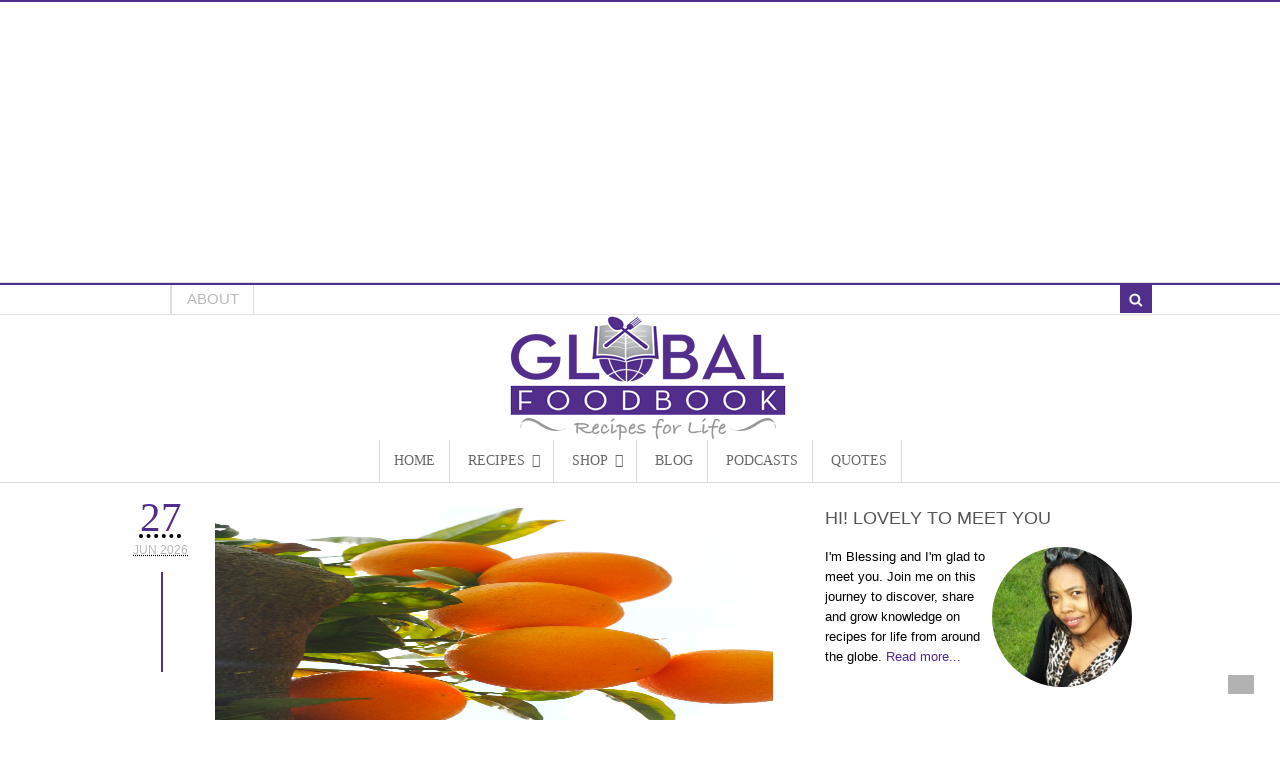

--- FILE ---
content_type: text/html; charset=utf-8
request_url: https://globalfoodbook.com/post_tag/citrus-aurantium
body_size: 7176
content:
<!doctype html>
<html lang="en">
  <head>
    <title> Health and food blog posts post_tag / citrus-aurantium on page: 0 </title>
    <!-- Meta data start -->
<meta charset="UTF-8"/>
<meta http-equiv="Content-Type" content="text/html; charset=UTF-8"/>
<meta name="description" content="List of blog posts and quotes on globalfoodbook.com post_tag / citrus-aurantium on page: 0"/>
<meta name="robots" content="noodp"/>
<meta http-equiv="X-UA-Compatible" content="IE=edge" />
<meta content="initial-scale=1.0, maximum-scale=1.0, user-scalable=yes" name="viewport"/>
<link rel="publisher" href="//plus.google.com/+Globalfoodbook1/"/>
<meta property="og:locale" content="en_US"/>
<meta property="og:type" content="article"/>
<meta property="og:title" content="Health and food blog posts post_tag / citrus-aurantium on page: 0"/>
<meta property="og:description" content="List of blog posts and quotes on globalfoodbook.com post_tag / citrus-aurantium on page: 0"/>
<meta property="og:url" content=""/>
<meta property="og:site_name" content="Global Food Book"/>
<meta property="article:publisher" content="//www.facebook.com/globalfoodbook"/>
<meta name="twitter:card" content="summary"/>
<meta name="twitter:description" content="List of blog posts and quotes on globalfoodbook.com post_tag / citrus-aurantium on page: 0"/>
<meta name="twitter:title" content="Health and food blog posts post_tag / citrus-aurantium on page: 0"/>
<meta name="twitter:site" content="@globalfoodbook"/>
<meta name="twitter:creator" content="@globalfoodbook"/>
<meta property="fb:pages" content="1467705650133362" />
<meta name="cf-2fa-verify" content="60f4666539c26c6">
<!-- Meta data end -->

    
    <link rel="canonical" href="https://globalfoodbook.com/post_tag/citrus-aurantium">
    <link rel="icon" id="" href="//gfb.global.ssl.fastly.net/assets/images/favicons/favicon.ico" type="image/x-icon" media="all" />
    <link rel='stylesheet' id='woocommerce_font-awesome_layout_main_styles' href='https://gfb.global.ssl.fastly.net/assets/styles/gfb.min.css' type='text/css' media='all'/>
    <script async defer src="//ajax.googleapis.com/ajax/libs/jquery/3.1.1/jquery.min.js"></script>
    <script async defer src="//code.jquery.com/ui/1.12.0/jquery-ui.min.js"></script>
    <script>          (function(i,s,o,g,r,a,m){i['GoogleAnalyticsObject']=r;i[r]=i[r]||function(){          (i[r].q=i[r].q||[]).push(arguments)},i[r].l=1*new Date();a=s.createElement(o),           m=s.getElementsByTagName(o)[0];a.async=1;a.src=g;m.parentNode.insertBefore(a,m)           })(window,document,'script','https://www.google-analytics.com/analytics.js','ga'); ga('create', 'UA-49535668-1', 'auto'); ga('send', 'pageview');</script>
    <script async src="//pagead2.googlesyndication.com/pagead/js/adsbygoogle.js"></script>
    <script>
    (adsbygoogle = window.adsbygoogle || []).push({
      google_ad_client: "ca-pub-2199092427910712",
      enable_page_level_ads: true
    });
    </script>
    <style> .gold-rating {color:gold !important} </style>
  </head>
  <body class="page page-template page-template-template-blog-elegant page-template-template-blog-elegant-php chrome alt-style-default two-col-left customize-support">
    <div id="top">
  <div class="col-full">
    <script async src="//pagead2.googlesyndication.com/pagead/js/adsbygoogle.js"></script>
<ins class="adsbygoogle" style="display:block" data-ad-client="ca-pub-2199092427910712" data-ad-slot="6761507381" data-ad-format="auto"></ins>
<script>(adsbygoogle = window.adsbygoogle || []).push({});</script>

  </div>
</div>

    <div id="top">
   <div class="col-full">
      <div class="fl">
         <div class="social-top">
           <a href="/feed/" class="fa fa-rss" title="Rich Site Summary" target="_blank"></a>
<a href="//pinterest.com/globalfoodbook" class="fa fa-pinterest" title="Pinterest" target="_blank"></a>
<a href="//twitter.com/globalfoodbook" class="fa fa-twitter" title="Twitter" target="_blank"></a>
<a href="//www.facebook.com/globalfoodbook" class="fa fa-facebook" title="Facebook" target="_blank"></a>
<a href="//www.youtube.com/user/globalfoodbook" class="fa fa-youtube" title="Youtube" target="_blank"></a>
<a href="//www.flickr.com/photos/124925139@N07/" class="fa fa-flickr" title="Flickr" target="_blank"></a>
<a href="//plus.google.com/+Globalfoodbook1/" class="fa fa-google-plus" title="Google plus" target="_blank"></a>
<a href="//instagram.com/globalfoodbook" class="fa fa-instagram" title="Instagram" target="_blank"></a>

         </div>
         <nav class="fl">
           <ul id="top-nav" class="nav">
              <li><a href="/about">ABOUT</a></li>
           </ul>
         </nav>
         <div class="clear"></div>
      </div>
      <div class="fr">
         
         <form action="/" id="top-searchform" method="get">
            <input type="search" id="top-s" name="s" value="" autocomplete="off">
            <input type="submit" value="Search" id="top-searchsubmit">
         </form>
      </div>
   </div>
</div>

    <div class="container">
      <div id="wrapper">
        <header>
  <div id="header" class="col-full">
    <div id="logo">
       <a href="/" title="logo">
         <img src="//gfb.global.ssl.fastly.net/wp-content/uploads/2015/04/globalfoodbook_final8.png" alt="Global Food Book" class="logo-normal" nopin="nopin">
       </a>
       <a href="/" title="retina logo">
         <img src="//gfb.global.ssl.fastly.net/wp-content/uploads/2015/04/globalfoodbook_final9.png" width="300" height="125" alt="Global Food Book" class="logo-retina" nopin="nopin">
       </a>
    </div>
    <h3 class="nav-toggle fa fa-reorder">
      <a href="#navigation">Navigation</a>
    </h3>
  </div>
</header>
<div id="navigation">
	<div class="col-full">
		<nav class="primary-menu" role="navigation" itemprop="mainEntity" itemscope="itemscope" itemtype="http://schema.org/SiteNavigationElement">
			<ul id="main-nav" class="nav" role="menubar">
				
  
    <li role="menuitem" class="first  ">
      <a href="//globalfoodbook.com/" alt="Home" title="Home (http://globalfoodbook.com/)" itemprop="url">
        <span itemprop="name">Home</span>
      </a>
      
    </li>
  

  
    <li role="menuitem" class=" has-children ">
      <a href="//globalfoodbook.com/recipes" alt="RECIPES" title="RECIPES (http://globalfoodbook.com/recipes)" itemprop="url">
        <span itemprop="name">RECIPES</span>
      </a>
      
        <ul class="sub-nav">
          
  
    <li role="menuitem" class="first has-children ">
      <a href="//globalfoodbook.com#" alt="CUISINES" title="CUISINES (http://globalfoodbook.com#)" itemprop="url">
        <span itemprop="name">CUISINES</span>
      </a>
      
        <ul class="sub-nav">
          
  
    <li role="menuitem" class="first  ">
      <a href="//globalfoodbook.com/cuisine/african-recipes/" alt="African" title="African (http://globalfoodbook.com/cuisine/african-recipes/)" itemprop="url">
        <span itemprop="name">African</span>
      </a>
      
    </li>
  

  
    <li role="menuitem" class="  ">
      <a href="//globalfoodbook.com/cuisine/american/" alt="American" title="American (http://globalfoodbook.com/cuisine/american/)" itemprop="url">
        <span itemprop="name">American</span>
      </a>
      
    </li>
  

  
    <li role="menuitem" class="  ">
      <a href="//globalfoodbook.com/cuisine/asia/" alt="Asia" title="Asia (http://globalfoodbook.com/cuisine/asia/)" itemprop="url">
        <span itemprop="name">Asia</span>
      </a>
      
    </li>
  

  
    <li role="menuitem" class="  ">
      <a href="//globalfoodbook.com/cuisine/australia/" alt="Australia" title="Australia (http://globalfoodbook.com/cuisine/australia/)" itemprop="url">
        <span itemprop="name">Australia</span>
      </a>
      
    </li>
  

  
    <li role="menuitem" class="  ">
      <a href="//globalfoodbook.com/cuisine/europe/" alt="Europe" title="Europe (http://globalfoodbook.com/cuisine/europe/)" itemprop="url">
        <span itemprop="name">Europe</span>
      </a>
      
    </li>
  

  
    <li role="menuitem" class="  ">
      <a href="//globalfoodbook.com/cuisine/middle-east/" alt="Middle East" title="Middle East (http://globalfoodbook.com/cuisine/middle-east/)" itemprop="url">
        <span itemprop="name">Middle East</span>
      </a>
      
    </li>
  


        </ul>
      
    </li>
  

  
    <li role="menuitem" class=" has-children ">
      <a href="//globalfoodbook.com#" alt="TYPES" title="TYPES (http://globalfoodbook.com#)" itemprop="url">
        <span itemprop="name">TYPES</span>
      </a>
      
        <ul class="sub-nav">
          
  
    <li role="menuitem" class="first  ">
      <a href="//globalfoodbook.com/recipe-type/breakfast/" alt="Breakfast" title="Breakfast (http://globalfoodbook.com/recipe-type/breakfast/)" itemprop="url">
        <span itemprop="name">Breakfast</span>
      </a>
      
    </li>
  

  
    <li role="menuitem" class="  ">
      <a href="//globalfoodbook.com/recipe-type/dinner/" alt="Dinner" title="Dinner (http://globalfoodbook.com/recipe-type/dinner/)" itemprop="url">
        <span itemprop="name">Dinner</span>
      </a>
      
    </li>
  

  
    <li role="menuitem" class="  ">
      <a href="//globalfoodbook.com/recipe-type/lunch/" alt="Lunch" title="Lunch (http://globalfoodbook.com/recipe-type/lunch/)" itemprop="url">
        <span itemprop="name">Lunch</span>
      </a>
      
    </li>
  


        </ul>
      
    </li>
  

  
    <li role="menuitem" class=" has-children ">
      <a href="//globalfoodbook.com#" alt="COURSES" title="COURSES (http://globalfoodbook.com#)" itemprop="url">
        <span itemprop="name">COURSES</span>
      </a>
      
        <ul class="sub-nav">
          
  
    <li role="menuitem" class="first  ">
      <a href="//globalfoodbook.com/course/main-2/" alt="Main" title="Main (http://globalfoodbook.com/course/main-2/)" itemprop="url">
        <span itemprop="name">Main</span>
      </a>
      
    </li>
  

  
    <li role="menuitem" class="  ">
      <a href="//globalfoodbook.com/course/starter/" alt="Starter" title="Starter (http://globalfoodbook.com/course/starter/)" itemprop="url">
        <span itemprop="name">Starter</span>
      </a>
      
    </li>
  

  
    <li role="menuitem" class="  ">
      <a href="//globalfoodbook.com/course/salad/" alt="Salad" title="Salad (http://globalfoodbook.com/course/salad/)" itemprop="url">
        <span itemprop="name">Salad</span>
      </a>
      
    </li>
  

  
    <li role="menuitem" class="  ">
      <a href="//globalfoodbook.com/course/dessert/" alt="Dessert" title="Dessert (http://globalfoodbook.com/course/dessert/)" itemprop="url">
        <span itemprop="name">Dessert</span>
      </a>
      
    </li>
  

  
    <li role="menuitem" class="  ">
      <a href="//globalfoodbook.com/course/snack/" alt="Snack" title="Snack (http://globalfoodbook.com/course/snack/)" itemprop="url">
        <span itemprop="name">Snack</span>
      </a>
      
    </li>
  


        </ul>
      
    </li>
  

  
    <li role="menuitem" class=" has-children ">
      <a href="//globalfoodbook.com#" alt="SKILLS LEVEL" title="SKILLS LEVEL (http://globalfoodbook.com#)" itemprop="url">
        <span itemprop="name">SKILLS LEVEL</span>
      </a>
      
        <ul class="sub-nav">
          
  
    <li role="menuitem" class="first  ">
      <a href="//globalfoodbook.com/skill-level/advanced/" alt="Advanced" title="Advanced (http://globalfoodbook.com/skill-level/advanced/)" itemprop="url">
        <span itemprop="name">Advanced</span>
      </a>
      
    </li>
  

  
    <li role="menuitem" class="  ">
      <a href="//globalfoodbook.com/skill-level/beginner/" alt="Beginner" title="Beginner (http://globalfoodbook.com/skill-level/beginner/)" itemprop="url">
        <span itemprop="name">Beginner</span>
      </a>
      
    </li>
  

  
    <li role="menuitem" class="  ">
      <a href="//globalfoodbook.com/skill-level/easy/" alt="Easy" title="Easy (http://globalfoodbook.com/skill-level/easy/)" itemprop="url">
        <span itemprop="name">Easy</span>
      </a>
      
    </li>
  

  
    <li role="menuitem" class="  ">
      <a href="//globalfoodbook.com/skill-level/expert/" alt="Expert" title="Expert (http://globalfoodbook.com/skill-level/expert/)" itemprop="url">
        <span itemprop="name">Expert</span>
      </a>
      
    </li>
  


        </ul>
      
    </li>
  


        </ul>
      
    </li>
  

  
    <li role="menuitem" class=" has-children ">
      <a href="//globalfoodbook.com/shop" alt="SHOP" title="SHOP (http://globalfoodbook.com/shop)" itemprop="url">
        <span itemprop="name">SHOP</span>
      </a>
      
        <ul class="sub-nav">
          
  
    <li role="menuitem" class="first  ">
      <a href="//globalfoodbook.com/product-category/ingredients/" alt="Ingredients" title="Ingredients (http://globalfoodbook.com/product-category/ingredients/)" itemprop="url">
        <span itemprop="name">Ingredients</span>
      </a>
      
    </li>
  

  
    <li role="menuitem" class="  ">
      <a href="//globalfoodbook.com/product-category/books/" alt="Books" title="Books (http://globalfoodbook.com/product-category/books/)" itemprop="url">
        <span itemprop="name">Books</span>
      </a>
      
    </li>
  

  
    <li role="menuitem" class="  ">
      <a href="//globalfoodbook.com/product-category/amazon/" alt="Appliances" title="Appliances (http://globalfoodbook.com/product-category/amazon/)" itemprop="url">
        <span itemprop="name">Appliances</span>
      </a>
      
    </li>
  

  
    <li role="menuitem" class="  ">
      <a href="//globalfoodbook.com/product-category/wines/" alt="Wines" title="Wines (http://globalfoodbook.com/product-category/wines/)" itemprop="url">
        <span itemprop="name">Wines</span>
      </a>
      
    </li>
  

  
    <li role="menuitem" class="  ">
      <a href="//globalfoodbook.com/product-category/magazine/" alt="Magazines" title="Magazines (http://globalfoodbook.com/product-category/magazine/)" itemprop="url">
        <span itemprop="name">Magazines</span>
      </a>
      
    </li>
  


        </ul>
      
    </li>
  

  
    <li role="menuitem" class="  ">
      <a href="//globalfoodbook.com/b" alt="BLOG" title="BLOG (http://globalfoodbook.com/b)" itemprop="url">
        <span itemprop="name">BLOG</span>
      </a>
      
    </li>
  

  
    <li role="menuitem" class="  ">
      <a href="//globalfoodbook.com/health-food-bloggers-podcast/" alt="PODCASTS" title="PODCASTS (http://globalfoodbook.com/health-food-bloggers-podcast/)" itemprop="url">
        <span itemprop="name">PODCASTS</span>
      </a>
      
    </li>
  

  
    <li role="menuitem" class="  ">
      <a href="//globalfoodbook.com/quotes" alt="QUOTES" title="QUOTES (http://globalfoodbook.com/quotes)" itemprop="url">
        <span itemprop="name">QUOTES</span>
      </a>
      
    </li>
  

  


			</ul>
		</nav>
	</div>
</div>


        <div id="content" class="col-full ">
          <div id="main-sidebar-container">
            <div id="main" class="col-left">
              <div class="fix"></div>
              

  
    <div class="post-11003 post type-post status-publish format-standard has-post-thumbnail category-plants">
  <div class="elegant-post-meta">
    <div class="meta">
      <abbr class="time published" title="2018-06-27 23:52:49">
          <span class="small day">27</span>
          <span class="small month">Jun 2026</span>
      </abbr>
      <div class="meta-divider"></div>
    </div>
  </div>
  <div class="entry">
    <p>
      <a href="/spectacular-benefits-of-sweet-orange" title="SPECTACULAR BENEFITS OF SWEET ORANGE">
        
          <img src="//gfb.global.ssl.fastly.net/wp-content/uploads/2018/06/Spectacular-Benefits-of-Sweet-Orange.png" class="attachment-thumbnail-blog size-thumbnail-blog wp-post-image" alt="" style="width: 557.67px !important; height: 237.3px !important;" loading="lazy" decoding="async" />
        
      </a>
    </p>
    <h2 class="title">
      <a href="/spectacular-benefits-of-sweet-orange" rel="bookmark" title="SPECTACULAR BENEFITS OF SWEET ORANGE">SPECTACULAR BENEFITS OF SWEET ORANGE</a>
    </h2>
    <div class="post-meta">
      <span class="small">in</span>
      <span class="categories">
        
        <a href="category/blog">Blog</a>
        
      </span>
      <span class="small">By</span>
      <span class="author">
      <span class="fn">
        <a href="/authors/blessing" title="Posts by Blessing Okpala" rel="author">Blessing Okpala</a>
      </span>
      <div class="fa fa-comment"> </div>
        <span class="post-comments comments">
          <a href="/spectacular-benefits-of-sweet-orange/#disqus_thread" data-disqus-identifier="11003 /?p=11003">0 Comments</a>
        </span>
      </div>
      <p>How often do you consume fruits? Is fruits consumption part of your everyday eating-habit? Did you know that the World Health Organisation recommends at least five portions of fruits intake on a daily basis? Yes, the human race is blessed with countless fruits but one fruit that is popular all over the globe is the sweet orange. </p>
      <div class="post-more">
			  <span class="read-more">
          <a href="/spectacular-benefits-of-sweet-orange" title="Read More">Read More</a>
          <span class="sep">→</span>
        </span>
      </div>
	 </div>
   <div class="fix"></div>
</div>

  




<div class='pagination woo-pagination'>
  <a class='last page-numbers' href='?page=1'>1</a> <a class='next page-numbers' href='?page=1 '>Next</a><a class='last page-numbers' href='?page=1'>Last</a>
</div>

              <div class="fix"></div>
            </div>
            <aside id="sidebar">
  <div id="gfb_authorbio" class="widget widget_gfb_authorbio">
    <h3 id="author_bio_title">HI! LOVELY TO MEET YOU</h3>
    <span id="author_bio">I&#x27;m Blessing and I&#x27;m glad to meet you. Join me on this journey to discover, share and grow knowledge on recipes for life from around the globe.
    <a href="//globalfoodbook.com/about">
      Read more...
    </a>
    </span>
    <span id="gravatar_image">
      <img alt="" src="//www.gravatar.com/avatar/f6425abb0a9e99031be866bd1eb768a2?s=280&amp;r=g" class="avatar avatar-140 photo grav-hashed grav-hijack" height="140" width="140" nopin="nopin" loading="lazy" decoding="async">
    </span>
    <div id="gfb_new_line"></div>
  </div>
  <div id="gfb_mailchimp_subscribe" class="widget gfb_subscribe">
    <center>
       <p>Subscribe to Global Food Book&#x27;s email updates and get a FREE eBook on benefits of organic food.</p>
    </center>
    <p></p>
    <center id="gfb_mailchimp_subscribe_center">
       <div id="gfb_mailchimp_subscribe_div">
          <a id="gfb_mailchimp_subscribe_button" href="javascript:void(0)">
          <span>SUBSCRIBE VIA EMAIL</span>
          </a>
       </div>
    </center>
  </div>
  <div class="adspace-widget widget">
    <div id='ad-split'>
  <div id='ad-left'>
    <script async src="//pagead2.googlesyndication.com/pagead/js/adsbygoogle.js"></script>
<ins class="adsbygoogle" style="display:block" data-ad-client="ca-pub-2199092427910712" data-ad-slot="6761507381" data-ad-format="auto"></ins>
<script>(adsbygoogle = window.adsbygoogle || []).push({});</script>

  </div>
  <div id='ad-right'>
    <script async src="//pagead2.googlesyndication.com/pagead/js/adsbygoogle.js"></script>
<ins class="adsbygoogle" style="display:block" data-ad-client="ca-pub-2199092427910712" data-ad-slot="6761507381" data-ad-format="auto"></ins>
<script>(adsbygoogle = window.adsbygoogle || []).push({});</script>

  </div>
</div>

  </div>
  <div id="gfb_new_line"></div>
  <div id="gfb-facebook-like-box">
    <div class="fb-page" data-href="https://www.facebook.com/globalfoodbook/" data-small-header="false" data-adapt-container-width="true" data-hide-cover="false" data-show-facepile="true">
       <blockquote cite="//www.facebook.com/globalfoodbook" class="fb-xfbml-parse-ignore"><a href="//www.facebook.com/globalfoodbook">Global Food Book</a></blockquote>
    </div>
  </div>
  <div class="adspace-widget widget">
    <script async src="//pagead2.googlesyndication.com/pagead/js/adsbygoogle.js"></script>
<!-- GFB 350x250 -->
<ins class="adsbygoogle"
     style="display:inline-block;width:300px;height:250px"
     data-ad-client="ca-pub-2199092427910712"
     data-ad-slot="7887779380"></ins>
<script>
(adsbygoogle = window.adsbygoogle || []).push({});
</script>

  </div>
  <div id="gfb_new_line"></div>
  <div id="gfb-twitter-box">
    <a class="twitter-timeline" href="https://twitter.com/globalfoodbook" data-tweet-limit="1"></a>
  </div>
  <div class="adspace-widget widget">
    <script async src="//pagead2.googlesyndication.com/pagead/js/adsbygoogle.js"></script>
<!-- GFB 350x250 -->
<ins class="adsbygoogle"
     style="display:inline-block;width:300px;height:250px"
     data-ad-client="ca-pub-2199092427910712"
     data-ad-slot="7887779380"></ins>
<script>
(adsbygoogle = window.adsbygoogle || []).push({});
</script>

  </div>
  <div id="gfb_new_line"></div>
</aside>

          </div>
        </div>
        <footer>
  <a href="#" class="go-top" style="display: inline;"><div class="fa fa-chevron-up"></div></a>
  <div id="footer-wrap">
    
    <!--/#footer-widgets-->
<div id="footer-wrap-bottom">
  <div id="footer" class="col-full">
     <div id="copyright" class="col-left">
        <p>&copy;  Global Food Book. All Rights Reserved. </p>
     </div>
     <div id="credit" class="col-right">
        <a href="/terms/">Terms of Use </a> |
        <a href="/privacy-policy/"> Privacy Policy </a>
     </div>
  </div>
  <!-- /#footer  -->
</div>

  </div>
</footer>
<div id="slideout">
   <div id="slideout_dismiss" title="Globalfoodbook's newsletter subscription">&times;</div>
   <div id="gfb_newsletter_signup_form" style="top: -150px;">
      <!-- <img id="gfb_ebook_img" class="gfb_ebook_img" src="//gfb.global.ssl.fastly.net/wp-content/uploads/2014/09/organic_3d.png" style="float: left; width: 30%; min-width: 50px; max-width: 200px; max-height: 250px; min-height: 100px; display: block;" nopin="nopin"> -->
      <img id="gfb_ebook_img" class="gfb_ebook_img" src="//gfb.global.ssl.fastly.net/wp-content/uploads/2014/09/organic_3d.png" style="float: left; width: 30%; min-width: 50px; max-width: 200px; max-height: 250px; min-height: 100px; display: block;" nopin="nopin" loading="lazy" decoding="async">
      <div id="gfb_form_box" style="float: right; width: 70%; border: 0px; max-width: 750px;">
         <h3>Subscribe to Global Food Book's email list and get a FREE eBook.</h3>
         <center>
            <p></p>
            <p id="gfb_response_message_success" style="display:none;font-size:14px;font-weight:bold!important;color:#009933 !important;"></p>
            <p id="gfb_response_message_error" style="display:none;font-size:14px;font-weight:bold!important;color:#FF0000 !important;"></p>
            <p id="gfb_intial_message" style="max-width: 350px; min-width: 150px; margin-top: 5px; padding: 0px; font-size: 14px; display: inline;"></p>
            <div id="gfb_form_div">
               <input id="gfb_subscribe_email_text" type="text" name="EMAIL" value="" placeholder="Email address" style="padding:0 0 0 15px;border:1px solid #ccc;font-size:22px!important;font-family:'Open Sans', Arial, Helvetica, sans-serif;font-weight:100;min-width:60px;color:#000;margin-bottom:10px;height:37.5px;display:block;max-width:215px;border-radius:4px;font: -webkit-small-control;letter-spacing:normal;line-height: normal;text-align:start;text-indent:0;text-shadow: none;text-transform:none;word-spacing:normal;">
               <input type="hidden" id="gfb_connect_mailchimp_list_url" name="Language" value="">
               <button name="subscribe" id="gfb_subscribe_button" class="btn submit button" type="button" style="color:#fff;font-weight:bold;font-size:20px;cursor: pointer;height:37.5px;display:block;width:200px;border-radius:4px;background:#ffa200 none repeat scroll 0%;">SUBSCRIBE</button>
            </div>
         </center>
         <p></p>
         <p style="font-size:10px;line-height:9px">Privacy Policy: We dislike SPAM E-Mail. We pledge to keep your email safe.</p>
      </div>
   </div>
</div>
<div id="fb-root"></div>
<script>(function(d, s, id) {
  var js, fjs = d.getElementsByTagName(s)[0];
  if (d.getElementById(id)) return;
  js = d.createElement(s); js.id = id;
  js.src = "//connect.facebook.net/en_GB/sdk.js#xfbml=1&version=v2.8&appId=292798497561796";
  fjs.parentNode.insertBefore(js, fjs);
}(document, 'script', 'facebook-jssdk'));</script>
<script async defer src="//platform.twitter.com/widgets.js" charset="utf-8"></script>
<script type="text/javascript" async defer  data-pin-color="red" data-pin-height="28" data-pin-hover="true" src="//assets.pinterest.com/js/pinit.js"></script>
<script type="text/javascript" async defer>
//  jQuery('body img').not(jQuery('#main img')).each(function(){jQuery(this).attr('nopin', 'nopin')})
</script>
<script async defer src="//cdnjs.cloudflare.com/ajax/libs/jquery-cookie/1.4.1/jquery.cookie.min.js"></script>
<script async defer src="/assets/scripts/main.js"></script>
<script type="text/javascript">
function _gaLt(event) {
    /* If GA is blocked or not loaded, or not main|middle|touch click then don't track */
    if (!ga.hasOwnProperty("loaded") || ga.loaded != true || (event.which != 1 && event.which != 2)) {
        return;
    }

    var el = event.srcElement || event.target;

    /* Loop up the DOM tree through parent elements if clicked element is not a link (eg: an image inside a link) */
    while (el && (typeof el.tagName == 'undefined' || el.tagName.toLowerCase() != 'a' || !el.href)) {
        el = el.parentNode;
    }

    /* if a link with valid href has been clicked */
    if (el && el.href) {

        var link = el.href;

        /* Only if it is an external link */
        if (link.indexOf(location.host) == -1 && !link.match(/^javascript\:/i)) {

            /* Is actual target set and not _(self|parent|top)? */
            var target = (el.target && !el.target.match(/^_(self|parent|top)$/i)) ? el.target : false;

            /* Assume a target if Ctrl|shift|meta-click */
            if (event.ctrlKey || event.shiftKey || event.metaKey || event.which == 2) {
                target = "_blank";
            }

            var hbrun = false; // tracker has not yet run

            /* HitCallback to open link in same window after tracker */
            var hitBack = function() {
                /* run once only */
                if (hbrun) return;
                hbrun = true;
                window.location.href = link;
            };

            if (target) { /* If target opens a new window then just track */
                ga(
                    "send", "event", "Outgoing Links", link,
                    document.location.pathname + document.location.search
                );
            } else { /* Prevent standard click, track then open */
                event.preventDefault ? event.preventDefault() : event.returnValue = !1;
                /* send event with callback */
                ga(
                    "send", "event", "Outgoing Links", link,
                    document.location.pathname + document.location.search, {
                        "hitCallback": hitBack
                    }
                );

                /* Run hitCallback again if GA takes longer than 1 second */
                setTimeout(hitBack, 1000);
            }
        }
    }
}

if (typeof ga !== "undefined") {
  var _w = window;
  /* Use "click" if touchscreen device, else "mousedown" */
  var _gaLtEvt = ("ontouchstart" in _w) ? "click" : "mousedown";
  /* Attach the event to all clicks in the document after page has loaded */
  _w.addEventListener ? _w.addEventListener("load", function() {
          document.body.addEventListener(_gaLtEvt, _gaLt, !1)
      }, !1) :
      _w.attachEvent && _w.attachEvent("onload", function() {
          document.body.attachEvent("on" + _gaLtEvt, _gaLt)
      });
}
</script>
<script type="application/ld+json">
  {
    "@context": "http://schema.org",
    "@type": "Person",
    "url": "https://globalfoodbook.com/",
    "sameAs": ["https://pinterest.com/globalfoodbook", "https://twitter.com/globalfoodbook", "https://www.facebook.com/globalfoodbook", "https://www.youtube.com/user/globalfoodbook", "https://www.flickr.com/photos/124925139@N07/", "https://plus.google.com/+Globalfoodbook1/", "https://instagram.com/globalfoodbook"],
    "@id": "#person",
    "name": "Global Food Book"
  }
</script>
<script type="application/ld+json">
  {
    "@context": "http://schema.org",
    "@type": "WebSite",
    "@id": "#website",
    "url": "https://globalfoodbook.com\/",
    "name": "Global Food Book",
    "alternateName": "Global Food Book, Health and Food Recipes Blog",
    "potentialAction": {
        "@type": "SearchAction",
        "target": "https://globalfoodbook.com\/?s={search_term_string}",
        "query-input": "required name=search_term_string"
    }
  }
</script>

      </div>
    </div>
  <script defer src="https://static.cloudflareinsights.com/beacon.min.js/vcd15cbe7772f49c399c6a5babf22c1241717689176015" integrity="sha512-ZpsOmlRQV6y907TI0dKBHq9Md29nnaEIPlkf84rnaERnq6zvWvPUqr2ft8M1aS28oN72PdrCzSjY4U6VaAw1EQ==" data-cf-beacon='{"version":"2024.11.0","token":"daa49fcb17f2458c9368327f533eff44","r":1,"server_timing":{"name":{"cfCacheStatus":true,"cfEdge":true,"cfExtPri":true,"cfL4":true,"cfOrigin":true,"cfSpeedBrain":true},"location_startswith":null}}' crossorigin="anonymous"></script>
</body>
</html>


--- FILE ---
content_type: text/html; charset=utf-8
request_url: https://www.google.com/recaptcha/api2/aframe
body_size: 246
content:
<!DOCTYPE HTML><html><head><meta http-equiv="content-type" content="text/html; charset=UTF-8"></head><body><script nonce="krMgfw7-8rTC8tRfltSkag">/** Anti-fraud and anti-abuse applications only. See google.com/recaptcha */ try{var clients={'sodar':'https://pagead2.googlesyndication.com/pagead/sodar?'};window.addEventListener("message",function(a){try{if(a.source===window.parent){var b=JSON.parse(a.data);var c=clients[b['id']];if(c){var d=document.createElement('img');d.src=c+b['params']+'&rc='+(localStorage.getItem("rc::a")?sessionStorage.getItem("rc::b"):"");window.document.body.appendChild(d);sessionStorage.setItem("rc::e",parseInt(sessionStorage.getItem("rc::e")||0)+1);localStorage.setItem("rc::h",'1769037088609');}}}catch(b){}});window.parent.postMessage("_grecaptcha_ready", "*");}catch(b){}</script></body></html>

--- FILE ---
content_type: text/css; charset=utf-8
request_url: https://gfb.global.ssl.fastly.net/assets/styles/gfb.min.css
body_size: 12077
content:
#go-signup,#top nav.account-links,#top ul.cart{display:none}#go-signup .button,#go-signup h3,#top nav.account-links ul,ul.nav li a{text-transform:uppercase}img,select{max-width:100%}.go-top,a,a:hover{text-decoration:none}.widget ul,ul.nav,ul.nav li{list-style-type:none}#go-signup{width:44.4%;padding:10px;position:absolute!important;background:rgba(255,255,255,.4)}#go-signup .inner{padding:20px;background:#fff}#go-signup h3{font-family:"Open Sans";font-size:18px;font-weight:700}#go-signup .form-row{width:100%;float:left}#top ul.cart{list-style:none;margin-bottom:0;float:left}#top ul.cart li.container a.woo-cart{padding:.266em 5.974em .2em .587em;display:block;text-align:left;-moz-background-clip:padding;-webkit-background-clip:padding-box;background-clip:padding-box;position:relative;color:#b9b9b9}#top ul.cart li.container a.woo-cart span.contents{padding:.27em .587em;position:absolute;top:0;right:0;text-align:center}#top ul.cart li.container a.woo-cart:before{-moz-border-radius:100%;-webkit-border-radius:100%}#top ul.cart li.container .widget{display:none;-moz-background-clip:padding;-webkit-background-clip:padding-box;background-clip:padding-box}#top ul.product_list_widget{border-bottom:1px solid #e1e1e1}#top nav.account-links{float:left;padding:0 10px;border-left:1px solid #e1e1e1}#top nav.account-links ul{margin-bottom:0;padding:.2em 0 .4em}#top nav.account-links li{list-style:none;display:inline;margin:0 .25em}#top nav.account-links li a{color:#b9b9b9}.form-row .input-text{width:100%;-webkit-box-sizing:border-box;-moz-box-sizing:border-box;box-sizing:border-box}.form-row input[type=checkbox]{float:left}ul.products{margin:0 0 1.5em;padding:0;list-style:none;clear:both}ul.products:after{content:"";display:block;clear:both}ul.products li.product{text-align:center;margin-bottom:1.5em;position:relative;list-style:none;width:48%;float:left;clear:left}ul.products li.product:nth-child(2n){float:right;clear:none}ul.products li.product a{display:block}ul.products li.product a img{width:100%;height:auto;display:block;margin-bottom:.75em}ul.products li.product a h3{font-size:13px;margin-bottom:0}ul.products li.product .button.added:after,ul.products li.product .button.loading:after{font-family:FontAwesome;font-size:100%;margin-left:.618em;font-weight:400;line-height:1em;width:1em;display:inline-block}ul.products li.product a.button{display:inline-block;margin-top:.5em;-webkit-transition:all ease-in-out .2s;-moz-transition:all ease-in-out .2s;-o-transition:all ease-in-out .2s;transition:all ease-in-out .2s;position:relative}ul.products li.product .button.loading:after{content:"";-webkit-animation-name:spin-360;-webkit-animation-duration:1s;-webkit-animation-iteration-count:infinite}ul.products li.product .button.added:after{content:""}.summary .single-product-share{margin:1.5em 0;padding-top:1.5em;text-align:right;border-top:1px solid #e1e1e1;clear:both}.summary .single-product-share h4{width:30%;overflow:hidden;float:left;text-align:left;line-height:2;font-size:1.3em}.summary .single-product-share li{display:inline-block}.summary .single-product-share a{margin:0;display:inline-block;background:url(../images/social.png)}.woocommerce .images{margin-bottom:1.5em}.woocommerce .images img{width:100%;height:auto}.woocommerce .images a{display:block;margin-bottom:.5em}.woocommerce .summary,.woocommerce .summary p{margin-bottom:1.5em}.woocommerce .summary p.price{font:24px Georgia,sans-serif;margin-bottom:.5em}.shipping-calculator-form .calc-shipping:after{top:7px!important}.shipping-calculator-form .calc-shipping:after,.variations_form .variation_wrap:after,.woocommerce-ordering:after,.woocommerce_ordering:after{content:"";position:absolute;font-family:FontAwesome;font-weight:400;font-style:normal;display:inline;font-size:14px;opacity:.7;top:8px;right:10px;width:20px;height:20px;text-align:center;background-color:#e1e1e1}.woocommerceTabs{clear:both;margin-bottom:3em!important}.woocommerce ul.resp-tabs-list{overflow:hidden;padding-top:1em;margin:0;zoom:1}.woocommerce .resp-tabs-list li{display:inline-block;padding:.5em 1em;margin:0 5px 0 0;list-style:none;cursor:pointer;float:left;border:1px solid #e1e1e1;border-bottom:0;background:#f3f3f3;-webkit-border-top-left-radius:3px;-webkit-border-top-right-radius:3px;-moz-border-radius-topleft:3px;-moz-border-radius-topright:3px;border-top-left-radius:3px;border-top-right-radius:3px}.woocommerce .resp-tabs-list li a{font-family:Georgia,sans-serif;text-transform:uppercase;text-decoration:none}.woocommerce .resp-tabs-container{padding:0;background-color:#fff;clear:left}.woocommerce .resp-tab-content{display:none;padding:2.618em 0}.resp-tab-content{border:1px solid #e1e1e1;border-left:0;border-right:0}.woocommerce h2.resp-accordion{cursor:pointer;display:none;font-size:13px;border-top:1px solid #e1e1e1;margin:0;padding:10px 0;font-weight:400}.woocommerce h2.resp-tab-active{border-bottom:0 solid #e1e1e1!important;margin-bottom:0!important;padding:10px 0!important;box-shadow:none}.woocommerce .resp-arrow:after{font-family:FontAwesome;float:right;font-size:14px;opacity:.4;position:relative;content:"";display:inline-block}.woocommerce h2.resp-tab-active span.resp-arrow:after{content:""}.resp-tab-content-active{display:block}@media only screen and (max-width:800px){.woocommerceTabs{border-top:0}.resp-tab-content{border:0}.resp-tab-content:last-child{border-bottom:1px solid #e1e1e1!important}.woocommerce ul.resp-tabs-list{display:none}.woocommerce h2.resp-accordion{display:block}.woocommerce .resp-vtabs .resp-tab-content{border:1px solid #e1e1e1}.woocommerce .resp-vtabs .resp-tabs-container{border:0;float:none;width:100%;min-height:initial;clear:none}.woocommerce .resp-accordion-closed{display:none!important}.woocommerce .resp-vtabs .resp-tab-content:last-child{border-bottom:1px solid #e1e1e1!important}}.woocommerce #main div.product{position:relative}.woocommerce-message:before,.woocommerce_message:before{-webkit-border-radius:100%;-moz-border-radius:100%}.widget_product_categories li:before{font-family:FontAwesome;content:"";position:relative;display:inline-block;left:-3px;text-indent:-12px}.widget_product_categories li ul li:before{font-family:FontAwesome;content:""}.widget ul.product_list_widget{list-style:none;padding:0}.widget ul.product_list_widget li{clear:left;overflow:hidden;zoom:1;margin-bottom:.5em}.quantity:after,ul.order_details:after{content:"";clear:both;display:block}.widget_shopping_cart ul.product_list_widget li{padding-bottom:0}.required{color:#c00;border:0}@-moz-document url-prefix(){. quantity input . qty{padding:6px 3px}. single-product . yith-wcwl-add-to-wishlist{width:31px;height:31px}}.woocommerce ul.products li.product .yith-wcwl-add-to-wishlist a{color:#fff;display:block;width:29px;height:29px;line-height:29px;background:0}.yith-wcwl-add-button>a i{margin-right:0!important;vertical-align:-1px}.yith-wcwl-wishlistaddedbrowse a,.yith-wcwl-wishlistexistsbrowse a{background-color:#6b5436!important;color:#fff!important}#top,body{background-color:#fff}.yith-wcwl-add-to-wishlist span.feedback{display:none!important}.woocommerce ul.products li.product .yith-wcwl-add-to-wishlist{float:right;display:block;padding:0;line-height:1.3px;margin-top:.5em!important;position:relative;z-index:3;text-shadow:0 -1px 1px rgba(0,0,0,.25);border-left:1px solid #e1e1e1}.loop-button-wrap{display:inline-block}@media only screen and (min-width:768px){#top ul.cart,#top ul.cart li.container .widget .cart_list li img{margin-bottom:0}#top nav.account-links,#top ul.cart,#top ul.cart li.container:hover .widget,.form-row label{display:block}#top ul.cart li.container a.woo-cart span.contents{-moz-background-clip:padding;-webkit-background-clip:padding-box;background-clip:padding-box;float:none}#top ul.cart li.container{position:relative;border-left:1px solid #e1e1e1}#top ul.cart li.container .widget{position:absolute;top:100%;right:0;z-index:99;background:#fff;border-top:2px solid #bf9764;box-shadow:0 2px 5px #e1e1e1;-moz-box-shadow:0 2px 5px #e1e1e1;-webkit-box-shadow:0 2px 5px #e1e1e1;margin:0;list-style:none;padding:1em;-webkit-box-sizing:border-box;-moz-box-sizing:border-box;box-sizing:border-box;width:19.928em}#top ul.cart li.container .widget .cart_list li{padding:0 0 0 1.067em}.col2-set{clear:both}.col2-set:after{content:"";display:block;clear:both}.col2-set .col-1{width:49%;float:left}.col2-set .col-2{width:49%;float:right}.form-row,.form-row input[type=checkbox]{float:left}.form-row{width:49%}.form-row .input-text,.form-row select{width:100%;padding:6px;border:1px solid #e1e1e1;-webkit-box-sizing:border-box;-moz-box-sizing:border-box;box-sizing:border-box}.form-row.notes,.form-row.notes textarea{width:100%}.form-row-first{clear:left}.form-row-last{float:right}.form-row-wide{float:left;width:100%;clear:both}.cart-collaterals .cross-sells{float:left}.woocommerce .images{width:48%;margin-right:3.8%;float:left}.woocommerce .summary{width:48%;float:right;margin-bottom:1.5em}.woocommerce .woocommerce-tabs ul.tabs,.woocommerce .woocommerce_tabs ul.tabs{padding:1em 1em 0;border-bottom:1px solid #e1e1e1}.woocommerce .woocommerce-tabs .panel,.woocommerce .woocommerce_tabs .panel{padding:1.618em}ul.products li.product{clear:none;width:22%;margin-right:3.8%}ul.products li.product:nth-child(2n){float:left}ul.products li.product.first{clear:left}.single-product .related ul.products:after,.single-product .upsells ul.products:after,.single-product.one-col .product .related ul.products:after,.single-product.one-col .product .upsells ul.products:after{height:0;overflow:hidden;clear:both}ul.products li.product.last{margin-right:0}.single-product .onsale{right:50%}.woocommerce-columns-2 ul.products li.product{width:48%}.woocommerce-columns-3 ul.products li.product{display:inline;float:left;width:29.62963%;margin-left:1.851852%;margin-right:1.851852%}.woocommerce-columns-4 ul.products li.product{width:22.05%;margin-left:1.4%;margin-right:1.4%}.woocommerce-columns-5 ul.products li.product{width:17.21%;margin-left:1.4%;margin-right:1.4%}.single-product .related,.single-product .upsells{display:inline;float:left;width:96.296296%;margin-left:1.851852%;margin-right:1.851852%}.single-product .related ul.products,.single-product .upsells ul.products{display:block;width:103.703704%;margin-left:-1.851852%;margin-right:-1.851852%}.single-product .related ul.products:after,.single-product .related ul.products:before,.single-product .upsells ul.products:after,.single-product .upsells ul.products:before{content:"";display:table}.single-product .related ul.products li.product,.single-product .upsells ul.products li.product{display:inline;float:left;width:29.62963%;margin-left:1.851852%;margin-right:1.851852%}.single-product.one-col .product .related ul.products,.single-product.one-col .product .upsells ul.products{display:block;width:102.777778%;margin-left:-1.388889%;margin-right:-1.388889%}.single-product.one-col .product .related ul.products:after,.single-product.one-col .product .related ul.products:before,.single-product.one-col .product .upsells ul.products:after,.single-product.one-col .product .upsells ul.products:before{content:"";display:table}.single-product.one-col .product .related ul.products li.product,.single-product.one-col .product .upsells ul.products li.product{display:inline;float:left;width:22.222222%;margin-left:1.388889%;margin-right:1.388889%}table.cart .product-price,table.cart .product-remove,table.cart .product-thumbnail{display:table-cell}table.cart td.actions{text-align:right}table.cart td.actions .coupon{width:50%;float:left}table.cart td.actions .button,table.cart td.actions .checkout-button,table.cart td.actions .input-text{width:auto;display:inline-block;margin-bottom:0!important}.woocommerce-ordering,.woocommerce_ordering{float:right}.cart-collaterals table th{width:50%}}@media only screen and (max-width:767px){.woocommerce-ordering,.woocommerce_ordering{clear:both}}a,abbr,acronym,address,applet,article,aside,audio,b,big,blockquote,body,canvas,caption,center,cite,code,dd,del,details,dfn,div,dl,dt,em,embed,fieldset,figcaption,figure,footer,form,h1,h2,h3,h4,h5,h6,header,hgroup,html,i,iframe,img,ins,kbd,label,legend,li,mark,menu,nav,object,ol,output,p,pre,q,ruby,s,samp,section,small,span,strike,strong,sub,summary,sup,table,tbody,td,tfoot,th,thead,time,tr,tt,u,ul,var,video{margin:0;padding:0;border:0;font-size:100%;vertical-align:baseline}article,aside,details,figcaption,figure,footer,header,hgroup,menu,nav,section{display:block}button,input[type=button],input[type=image],input[type=submit],label{cursor:pointer}textarea{overflow:auto}b,strong{font-weight:700}button,input,select,textarea{margin:0}pre{white-space:pre-wrap;word-wrap:break-word;background:#f7f7f7;padding:1em;margin-bottom:1.333em}code,kbd,pre,samp{font-family:monospace,sans-serif}a:active,a:hover{outline:0}sub,sup{font-size:75%;line-height:0;position:relative}sup{top:-.5em}sub{bottom:-.25em}mark{background:0}.fl{float:left}.alignright,.fr{float:right}.ar{text-align:right}.col-full:after,.col-full:before,.fix:after,.fix:before{content:" ";display:block;height:0;overflow:hidden}.col-full:after,.fix:after{clear:both}.col-full,.fix{zoom:1}input[type=search]{-webkit-appearance:textfield;-moz-appearance:textfield}body{padding:0 1.618em;line-height:20px;-webkit-text-size-adjust:100%;-ms-text-size-adjust:100%;text-rendering:optimizeLegibility;-webkit-font-smoothing:antialiased}img{vertical-align:bottom;height:auto;opacity:1}hr{background-color:#e1e1e1;border:0;height:1px;margin-bottom:1.5em}a{color:#545454}.clear{clear:both}h1,h2,h3,h4,h5,h6{font-family:Georgia,sans-serif;color:#545454;font-weight:400}h2 a,h3 a{font-weight:400}h1{font-size:36px;line-height:1.067em}h2{font-size:24px;line-height:1.067em}h3{font-size:18px}h4{font-size:16px}h5{font-size:14px}h6{font-size:12px}p{line-height:2;-webkit-hyphens:auto;-webkit-hyphenate-character:"‐";-webkit-hyphenate-limit-after:1;-webkit-hyphenate-limit-before:3;-moz-hyphens:auto;orphans:3;widows:3}dl,form,hr,ol,p,pre,table,ul{margin:0 0 1.067em}li>ul{margin:0 0 0 .75em}blockquote{quotes:"“" "”";position:relative;color:#39302d}blockquote:before{content:"“";font-family:sans-serif;font-size:3.631em;position:absolute;top:-.327em;left:-.53em;color:#c6c2c1}table{border-collapse:collapse;border-spacing:0;width:100%;font-size:.813em;margin-bottom:1.067em}@-webkit-keyframes fadeOut{0%{opacity:1}100%{opacity:0}}@keyframes fadeOut{0%{opacity:1}100%{opacity:0}}.owl-carousel .owl-stage:after{content:".";display:block;clear:both;visibility:hidden;line-height:0;height:0}.sidr input[type=date],.sidr input[type=datetime],.sidr input[type=email],.sidr input[type=number],.sidr input[type=password],.sidr input[type=search],.sidr input[type=tel],.sidr input[type=text],.sidr input[type=time],.sidr input[type=url]{width:100%;font-size:13px;padding:5px;-webkit-box-sizing:border-box;-moz-box-sizing:border-box;box-sizing:border-box;margin:0 0 10px;-webkit-border-radius:2px;-moz-border-radius:2px;-ms-border-radius:2px;-o-border-radius:2px;border-radius:2px;border:0;background:rgba(0,0,0,.1);color:rgba(51,51,51,.6);display:block;clear:both}.sidr input[type=checkbox]{width:auto;display:inline;clear:none}.sidr input[type=button],.sidr input[type=submit]{color:#f8f8f8;background:#333}.sidr input[type=button]:hover,.sidr input[type=submit]:hover{background:rgba(51,51,51,.9)}.nano-scroller>.nano-content::-webkit-scrollbar,.search-results-scroller>.nano-content::-webkit-scrollbar{display:none}.has-scrollbar>.nano-content::-webkit-scrollbar{display:block}@media only screen and (min-width:800px){#main-sidebar-container #sidebar,#sidebar-alt{display:inline}#main-sidebar-container,#main-sidebar-container #main,.home .flexslider li.slide,.page-template-template-home-php .flexslider li.slide{position:relative}.col-left{float:left}.col-right{float:right}.col-full,.error404 #main-sidebar-container #main.full-width,.home #main-sidebar-container #main.full-width,.page-template-404-php #main-sidebar-container #main.full-width{max-width:940px;width:100%;margin:0 auto}#wrapper #sidebar{margin-top:0}#sidebar-alt{margin:0}#footer-widgets .block{margin-right:3.8%;float:left}#footer-widgets.col-1 .block{width:100%;margin-right:0}#footer-widgets.col-2 .block{width:48%}#footer-widgets.col-3 .block{width:30.75%}#footer-widgets.col-4 .block{width:22.05%}#footer-widgets.col-2 .footer-widget-2,#footer-widgets.col-3 .footer-widget-3,#footer-widgets.col-4 .footer-widget-4{margin-right:0}.one-col #main{float:none}.two-col-left #main-sidebar-container #main,.two-col-right #main-sidebar-container #main{width:64.89%}.two-col-left #main-sidebar-container #sidebar,.two-col-right #main-sidebar-container #sidebar{width:31.91%}.three-col-left #main-sidebar-container #sidebar,.three-col-middle #main-sidebar-container #sidebar,.three-col-right #main-sidebar-container #sidebar{width:39.47%}.three-col-left #main-sidebar-container,.three-col-middle #main-sidebar-container,.three-col-right #main-sidebar-container{width:80.85%}.three-col-left #main-sidebar-container #main,.three-col-middle #main-sidebar-container #main,.three-col-right #main-sidebar-container #main{width:57.89%}#sidebar-alt{width:17.02%}.three-col-left #main-sidebar-container,.three-col-left #main-sidebar-container #main,.three-col-middle #main-sidebar-container #main,.three-col-middle #sidebar-alt,.three-col-right #main-sidebar-container #sidebar,.three-col-right #sidebar-alt,.two-col-left #main-sidebar-container #main,.two-col-right #main-sidebar-container #sidebar{float:left}.three-col-left #main-sidebar-container #sidebar,.three-col-left #sidebar-alt,.three-col-middle #main-sidebar-container,.three-col-middle #main-sidebar-container #sidebar,.three-col-right #main-sidebar-container,.three-col-right #main-sidebar-container #main,.two-col-left #main-sidebar-container #sidebar,.two-col-right #main-sidebar-container #main{float:right}.home .flexslider,.page-template-template-home-php .flexslider{display:inline;float:left;width:100%;overflow:hidden}.home .flexslider li.slide .slide-content,.page-template-template-home-php .flexslider li.slide .slide-content{background:0;position:absolute;top:28%;left:12.236em;padding:0;width:100%}.home .flexslider li.slide .slide-content .entry,.home .flexslider li.slide .slide-content header,.page-template-template-home-php .flexslider li.slide .slide-content .entry,.page-template-template-home-php .flexslider li.slide .slide-content header{background:rgba(0,0,0,.6);color:#fff;padding:1em 2.244em}.home .flexslider li.slide .slide-content .entry p,.page-template-template-home-php .flexslider li.slide .slide-content .entry p{color:#fff}.home .flexslider li.slide .slide-content header,.page-template-template-home-php .flexslider li.slide .slide-content header{width:auto;float:left;-moz-background-clip:padding;-webkit-background-clip:padding-box;background-clip:padding-box;padding-bottom:0;max-width:50.829%}.home .flexslider li.slide .slide-content header h1,.page-template-template-home-php .flexslider li.slide .slide-content header h1{color:#fff;font-size:260%;margin:0}.home .flexslider li.slide .slide-content header h1 a,.page-template-template-home-php .flexslider li.slide .slide-content header h1 a{color:#fff}.home .flexslider li.slide .slide-content header:last-child,.page-template-template-home-php .flexslider li.slide .slide-content header:last-child{padding-bottom:1em}.home .flexslider li.slide .slide-content .entry,.page-template-template-home-php .flexslider li.slide .slide-content .entry{width:39.89%;clear:left;padding-top:1.618em;padding-bottom:1.618em;-moz-background-clip:padding;-webkit-background-clip:padding-box;background-clip:padding-box}}#header,.universe-search:after{clear:both}#navigation{width:100%;left:0;clear:both;display:none;font:400 14px/14px Georgia,serif;background:#fff}ul.nav{width:100%}ul.nav li a{padding:.5em 1em;display:block;color:#6a6a6a}ul.nav li ul li a{background:0 0!important}#top #top-nav,#top div.social-top{display:none}#top div.social-top{float:left;padding:4px 10px 4px 0;border-right:1px solid #e1e1e1}#top div.social-top a{margin-right:4px;color:#b9b9b9}.go-top,a.go-top{color:#fff}.universe-search .universe-search-close.ico-iphone:after,.universe-search .universe-search-close:before{font-family:FontAwesome;content:"";font-size:20px}@media only screen and (max-width:959px){.universe-search .df_container-fluid{padding:0 20px}.ajax-search-select-text,.ajax-search-select-text .ajax-search-select,.ajax-search-select-text .ajax-search-select .container-select-box,.ajax-search-select-text .ajax-search-select .container-select-box select,.ajax-search-select-text .ajax-search-show{width:100%;display:block;vertical-align:top;text-align:center;margin:0 0 11px}.ajax-search-select-text .ajax-search-show{margin-bottom:22px}.universe-search .df-search-image{float:left}.ajax-search-select-text{margin-top:11px;display:none}.universe-search .mobile-ajax-category{display:block;margin-top:11px;text-align:center;position:relative}.universe-search .universe-search-close{right:28px}}#logo .logo-retina,.go-top{display:none}@media only screen and (max-width:480px){.universe-search .universe-search-close{right:0;top:10px}.universe-search .universe-search-form{margin-top:17%}.universe-search .universe-search-form .universe-search-input{font-size:1.2em}}.go-top{position:fixed;bottom:2em;right:2em;background-color:rgba(0,0,0,.3);font-size:13px;padding:.75em 1em}.go-top:hover{background-color:rgba(0,0,0,.6)}#header{position:relative;background-size:cover}@media only screen and (max-width:768px){.logo-desktop{display:none}.logo-mobile{display:block}.breadcrumb-trail{text-align:center}.slide-info{top:auto;bottom:0}}@media only screen and (min-width:800px){#main-nav .df-mega-menu .df-mega-parent .menu-item,.df-mega-menu li.df_span-sm-12{width:100%}#main-nav .df-mega-menu{position:static}#main-nav .menu-subtitle{display:block;font-size:.8em;text-transform:none}body #main-nav .df-mega-menu a:after{position:relative}#main-nav .df-mega-menu .new-row{clear:left}#main-nav .df-mega-menu>.sub-nav>li a:after{display:none}#main-nav .df-mega-menu .df-mega-parent .sub-nav{display:block!important;position:relative;left:0;box-shadow:none;float:none;width:100%;border:0}#main-nav .df-mega-menu a{min-width:inherit}#main-nav .df-mega-menu .sub-nav>li{display:block;float:left}#main-nav .df-mega-menu>a>.mega-icon img,#main-nav .hide-mega-title>a span:not(.mega-icon){display:none}#main-nav .df-mega-menu:hover .sub-nav{visibility:visible}.df-mega-menu li.df_span-sm-6{width:50%}.df-mega-menu li.df_span-sm-4{width:33.3333%}.df-mega-menu li.df_span-sm-3{width:25%}.df-mega-menu li.df_span-col5{width:20%}#main-nav .mega-full-width>.sub-nav{width:100%;left:0!important}#main-nav .mega-full-width .df-mega-parent{left:0}#main-nav .mega-auto-width.mega-column-2>.sub-nav{width:40%;left:auto}#main-nav .mega-auto-width.mega-column-3>.sub-nav{width:60%;left:auto}#main-nav .mega-auto-width.mega-column-4>.sub-nav{width:80%;left:auto}#main-nav .mega-auto-width.mega-column-5>.sub-nav{width:100%;left:0}.has-mega-menu .df-navibar.df-navibar-left .df-navi,.has-mega-menu .df-navibar.df-navibar-right .df-navi{position:static}#main-nav .df-mega-menu-img>ul{background-position:right bottom;background-repeat:no-repeat;background-size:auto;background-attachment:scroll}#main-nav .mega-text-align-center .sub-nav a{text-align:center}#main-nav .mega-text-align-right .sub-nav a{text-align:right}#main-nav .mega-text-align-left .sub-nav a{text-align:left}#main-nav i.fa{padding-right:5px}#main-nav .df-mega-menu>.sub-nav>li.has-children:not(.new-column)>a{font-weight:700}#navigation ul.nav>li{float:none!important;display:inline-block}#navigation ul.nav{text-align:center}#navigation .nav>li.has-children>a:after{font-family:FontAwesome;content:"";display:block;border-color:#ccc transparent transparent;position:absolute;top:34%;right:.8751em}#navigation ul.nav ul{font-family:"Open Sans",sans-serif;text-align:left;background:#fff;border:1px solid #ebebeb;left:-1px;box-shadow:.202em .202em 0 0 rgba(232,228,227,.15);-webkit-box-shadow:.202em .202em 0 0 rgba(232,228,227,.15)}#navigation{display:block!important}#navigation .sub-nav{min-width:220px}.nav>li:first-child{border-left:1px solid #dbdbdb}}#navigation ul ul li:first-child,#navigation ul ul li:first-child a{border-radius:0;-moz-border-radius:0;-webkit-border-radius:0}#navigation ul.nav>li a:hover,#navigation ul.nav>li:hover{background:#fff}#navigation ul.nav ul ul{top:-1px;left:100%}#top .nav li.parent>a:after{content:"";display:block;border:.3em solid #ccc;border-color:#ccc transparent transparent;position:absolute;top:48%;right:.8751em}#navigation .nav li ul li.parent a:after{border-color:transparent transparent transparent #ccc;right:0;top:46%}#navigation .nav>li.has-children>a{position:relative;padding-right:2em}#navigation .nav li ul>li.has-children a{padding-right:0;box-shadow:none}#navigation .nav li ul>li.has-children>a:after{font-family:FontAwesome;content:"";right:20px;top:34%;position:absolute}#header .nav-toggle{display:none}#top div.social-top{display:block}@media only screen and (min-device-width:768px) and (max-device-width:1024px){#mobile-header{display:block}}@media only screen and (max-width:768px){#df-fancy-header .df-header-wrap{display:table;width:auto}#df-fancy-header .df-header-container{display:table-cell;vertical-align:middle}.df-fancy-header .df-header,.df-fancy-header .df-header-container,.df-fancy-header-2 .df-header,.df-fancy-header-2 .df-header-container,.df-page-header .breadcrumb,.df-page-header .df-header,.df-page-header .df-header-container{display:block;width:100%;text-align:center}#df-fancy-header,#df-normal-header,#df-slider-header{margin:40px -1.618em 0;padding:0 1.618em}#navigation .nav>li.has-children>a:after{display:none}}@media only screen and (min-width:769px){ul.nav ul li.current-cat>a,ul.nav ul li.current-menu-ancestor>a,ul.nav ul li.current-menu-item>a,ul.nav ul li.current_page_item>a,ul.nav ul li.current_page_parent>a{color:#bf9764!important}ul.nav,ul.nav li{position:relative}html.boxed body{width:958px;margin:0 auto}#wrapper{padding:20px 0 0;margin:0 -1.618em;overflow:hidden}ul.nav{margin-bottom:0;width:auto}ul.nav li{float:left;zoom:1;list-style:none}ul.nav li a{display:block;padding-top:1em!important;padding-bottom:1em!important}ul.nav li a:hover{text-decoration:none}ul.nav li ul li a:hover{text-decoration:underline}ul.nav ul{width:130%;visibility:hidden;position:absolute;top:100%;left:0;z-index:9999;margin:0;padding:.4em 0}ul.nav ul li{float:none}ul.nav ul li a{width:100%;display:inline-block;padding:.7em 1em!important;-webkit-box-sizing:border-box;-moz-box-sizing:border-box;box-sizing:border-box;font-size:.9em}ul.nav ul ul{left:100%;top:0}ul.nav li:hover>ul{visibility:visible}#top{margin:0 -1.618em;padding:0 1.618em}#top #top-nav{display:block!important}#top ul.nav li a{color:#b9b9b9;padding-top:.25em!important;padding-bottom:.35em!important;border-right:1px solid #e1e1e1}#top ul.nav>li a:hover{background:#fff;color:#bf9764}#top ul.nav>li:hover{background:#fff;color:#fff}#top ul.nav ul{width:125%;background:#ddd}#top ul.nav ul li a{color:#545454!important}#top ul.nav li.current-cat a,#top ul.nav li.current-menu-ancestor a,#top ul.nav li.current-menu-item a,#top ul.nav li.current_page_item a,#top ul.nav li.current_page_parent a{color:#bf9764}}@media only screen and (max-width:768px){#navigation,#navigation ul.nav>li>a,ul.nav li{border-bottom:1px solid #dbdbdb}#main-nav .sub-nav .sub-nav li:first-child,ul.nav li.menu-item-has-children .sub-menu{border-top:1px solid #dbdbdb}#main{margin-top:40px}#navigation{border-left:1px solid #dbdbdb;border-right:1px solid #dbdbdb;width:99.6%;font:400 14px/1.5em Georgia,sans-serif}#navigation li{position:relative}#navigation ul.nav>li{border-right:none!important}#navigation span.btnshow_nav{padding:10px 15px;border-left:1px solid #dbdbdb;display:block;position:absolute;float:right;right:0;top:0}#navigation span.btnshow_nav:before{content:"";font-family:FontAwesome;font-size:14px;font-weight:200}#navigation .onacc_nav{border-right:1px solid #dbdbdb;border-left:none!important;transform:rotate(180deg);-ms-transform:rotate(180deg);-webkit-transform:rotate(180deg)}#header{padding:20px 0 0}.fa-reorder:before{font-size:14px;margin-left:-20px}ul.nav{margin-bottom:0}ul.nav li:last-child{border-bottom:0}ul.nav li a{padding:10px 20px}ul.nav ul.sub-menu{margin-left:0}ul.nav ul.sub-menu a{margin-left:20px}ul.nav ul.sub-menu ul.sub-menu a{margin-left:40px}#header .nav-toggle{text-align:center;display:block;margin:2.5em 0 0;font-size:1em;border:1px solid #dbdbdb;background:#fff;border-radius:2px;clear:both;padding:10px 0}#header .nav-toggle.fa-reorder{color:#dbdbdb}#header .nav-toggle a{color:#222;font-family:"Open Sans",sans-serif;text-transform:uppercase;margin-left:10px;line-height:1.5em}#header .nav-toggle a:hover,#header .nav-toggle.fa-reorder:hover{color:#bf9764;text-decoration:none}#header .nav-toggle.fa-reorder:hover a{color:#bf9764}#main-nav .has-children a:after{display:none}}#content,.entry blockquote{position:relative}.elegant-post-meta,.hide{display:none}.post-meta,.post-meta .author{text-transform:capitalize}.post{padding-bottom:20px;margin:0 0 40px}.page-template-template-blog-elegant-php .post,.single-post .post,.single-recipe .post{padding:0;border:0}.post .title{margin:0 0 .5em}.page .title a:link,.page .title a:visited,.post .title a:link,.post .title a:visited{color:#545454}.post-meta{margin:0 0 1.8em;color:#b9b9b9;font:300 11px/21px "Open Sans",Helvetica,Arial,sans-serif}.post-meta .small{font-weight:700}#sidebar h3,.rate-title p,.recipe-menu-tab a{text-transform:uppercase}.post-meta abbr{border-bottom:0}.post-more .sep{padding:0 .5em}.post-meta a:link,.post-meta a:visited{font-weight:400;color:#545454}.page-template-template-blog-elegant-php .entry{border-bottom:1px solid #e1e1e1;padding-bottom:20px}.entry h2{margin:0 0 .5em;line-height:1.067em}.entry p{line-height:2;margin-bottom:1.067em}.entry blockquote{padding:10px 20px 10px 50px;color:#444}.entry blockquote:before{content:"“";position:absolute;top:.5em;left:0;font-size:7em;color:#b9b9b9;font-family:Georgia,serif}.alignright{margin:5px 0 15px 15px}.aligncenter{text-align:center;margin-bottom:15px}img.aligncenter{margin-left:auto;margin-right:auto;display:block}.entry .wp-caption{max-width:100%;width:100%;padding:1px;text-align:center;background:#f8f8f8;border:1px solid #e6e6e6;border-radius:3px;-moz-border-radius:3px;-webkit-border-radius:3px;box-shadow:inset 0 0 1px 1px #fff;-moz-box-shadow:inset 0 0 1px 1px #fff;-webkit-box-shadow:inset 0 0 1px 1px #fff}.entry .wp-caption img{margin:0!important;padding:4px 0;background:0;border:0}.entry .wp-caption a{margin:0!important}.entry .wp-caption.aligncenter{margin:0 auto 15px}.post-entries{clear:both;margin-top:-20px}.post-entries a:link,.post-entries a:visited{font-size:.9em;color:#888}.post-entries a:hover{text-decoration:none;color:#666}.woo-pagination{margin:0;clear:both;display:block}.woo-pagination .page-numbers{border:0;color:#666}.woo-pagination a:active,.woo-pagination a:link,.woo-pagination a:visited{font-size:.9em;border-radius:3px;box-shadow:0 2px 2px 0 rgba(0,0,0,.03);-webkit-box-shadow:0 2px 2px 0 rgba(0,0,0,.03);-moz-box-shadow:0 2px 2px 0 rgba(0,0,0,.03);border:0;background:#fff}.single .wp-post-image{margin-bottom:10px}@media only screen and (min-width:800px){.archive-elegant-post .elegant-post-meta,.page-template-template-blog-elegant-php .elegant-post-meta{display:block;float:left;width:9.9%}.archive-elegant-post .meta .meta-divider,.page-template-template-blog-elegant-php .meta .meta-divider{height:100px;border-right:2px solid #bf9764;width:50%}.archive-elegant-post .meta .day,.archive-elegant-post .meta .month,.archive-elegant-post .meta .year,.page-template-template-blog-elegant-php .meta .day,.page-template-template-blog-elegant-php .meta .month,.page-template-template-blog-elegant-php .meta .year{display:block;text-align:center;background:#fff}.archive-elegant-post .meta .month,.page-template-template-blog-elegant-php .meta .month{text-transform:uppercase;font-weight:400;color:#b9b9b9;font-size:.857em;padding:.202em 0;margin-bottom:.71em}.archive-elegant-post .meta .day,.page-template-template-blog-elegant-php .meta .day{font-size:2.8em;padding-bottom:.25em;font-weight:400;color:#bf9764;font-family:Georgia}.archive-elegant-post .post-meta ul li,.page-template-template-blog-elegant-php .post-meta ul li{list-style-type:none;clear:both}.archive-elegant-post .entry,.page-template-template-blog-elegant-php .entry{float:right;width:86.9%}}@media only screen and (max-width:800px){.archive_header .catrss{float:left;margin-top:5px}.archive_header .catrss a{padding:0}}#post-author{padding:15px;margin:0 0 1.5em;border:1px solid #e6e6e6;background:#fafafa;border-radius:5px;-moz-border-radius:5px;-webkit-border-radius:5px}#post-author h4{margin-bottom:.4em}#post-author .profile-image img{max-width:80px;float:left;overflow:hidden;margin:0 15px 5px 0;padding:0;border:0;border-radius:5px;-moz-border-radius:5px;-webkit-border-radius:5px}#post-author .profile-content{font-size:13px;overflow:auto}.flexslider .slides:after{content:".";display:block;clear:both;visibility:hidden;line-height:0;height:0}.flex-direction-nav a:before{font-family:FontAwesome;content:"";display:block;position:absolute;top:0;left:0;right:0;bottom:0;text-indent:0;text-align:center}.flex-direction-nav .flex-next:before{content:""}#connect{background:#fafafa;margin:0 0 1.5em;padding:15px;border:1px solid #e1e1e1;clear:both;border-radius:5px;-moz-border-radius:5px;-webkit-border-radius:5px;font-weight:400}#connect .col-right{float:none;width:100%}#connect h3{margin-bottom:10px}#connect p{margin:0 0 1em}#connect .newsletter-form{margin:0 1em 1em 0}#connect .newsletter-form .email{width:140px}#connect .newsletter-form .submit{-webkit-border-radius:3px;-moz-border-radius:3px}#connect .related-posts{border-top:1px solid #e6e6e6;margin-top:1em;padding-top:1em}#connect .related-posts h4{font-size:1em}#connect .related-posts ul{list-style:none;margin:5px 0}#connect .social a{opacity:.8;filter:alpha(opacity=80);-webkit-transition:all ease-in-out .2s;-moz-transition:all ease-in-out .2s;-ms-transition:all ease-in-out .2s;-o-transition:all ease-in-out .2s;transition:all ease-in-out .2s;display:inline-block;font-size:18px;margin-right:5px}#connect .social a:hover{opacity:1;filter:alpha(opacity=100)}@media only screen and (min-width:800px){.page-template-template-contact-php .location-twitter .col-left{float:left}.page-template-template-contact-php .location-twitter #office-location{width:48%;margin:0}.page-template-template-contact-php .location-twitter .contact-social{float:right;width:48%}.page-template-template-contact-php .location-twitter .contact-social #twitter{margin:0}#footer-wrap,#footer-wrap-bottom{margin:0;padding:0}#footer{padding-bottom:0}}#archives .archives_list:last-child:after{-webkit-border-radius:30px;-moz-border-radius:30px}#archives .archives_list .date:before{content:"";position:absolute;top:9px;left:-10px;display:block;width:5px;height:1px;border-top:2px solid #e5e5e5}#archives .archives_list .comments a:after{font-family:FontAwesome;content:"";display:inline-block;right:0;position:absolute}.content-full,.content-left-first,.content-right-first,.get-recipe{position:relative;display:block}.recipe-title{margin-bottom:.5em}.th-recipe-list img{padding:0!important;border:none!important}.recipe-list-item{margin-bottom:20px;padding-bottom:20px;width:100%;border-bottom:1px solid #ebebeb;display:inline;float:left}.recipe-info-list{text-align:left;display:block;float:left;width:65%;margin-left:20px}.box-info-list{margin-bottom:20px;border-radius:6px;webkit-border-radius:6px;moz-border-radius:6px;o-border-radius:6px}.get-recipe{text-align:right;top:-13px;margin-bottom:0}.get-recipe a{font-style:italic;text-align:right;background-color:#fff;padding-left:20px;font-family:Georgia}.content-full{float:left;width:100%}.content-left-first{float:left;margin-right:2%}.content-right-first{width:30%;float:left}.recipe-info-single-big>li{text-align:left;list-style:none;display:inline-block}.cook-time,.prep-time,.yield{border-right:1px solid #e3e3e3}.cook-time em,.prep-time em,.skill_level em,.yield em{float:left;margin-top:5px;margin-left:10px;color:#e4e1db;font-size:34px;margin-right:10px;display:block}.recipe-info-single-big li ul{margin:0!important;text-align:left;list-style:none;display:block}.rate-box .ex-rates{margin:0}.rate-box .rate-left li,.rate-box .rate-right li{float:left;width:100%}.rate-box .rate-right .df-rating-avg{left:50%;margin-left:-51px}.recipe-info-list span{border-right:1px solid #eee;padding:0 5px 0 0}.recipe-info-list span:last-child{padding:0 0 0 5px;border-right:0}.df-rating-avg,.df-rating-star{border:0;margin-bottom:10px;float:left;position:relative}.df-rating-star>input{display:none}.df-rating-avg>label:before,.df-rating-star>label:before{margin:1px;font-size:20px;font-family:fontAwesome;display:inline-block;content:""}#footer-wrap .df-rating-avg>label:before,#footer-wrap .df-rating-star>label:before,#sidebar .df-rating-avg>label:before,#sidebar .df-rating-star>label:before,.box-info-list .df-rating-avg>label:before,.box-info-list .df-rating-star>label:before,.recipe-grid-item .df-rating-avg>label:before,.recipe-grid-item .df-rating-star>label:before,.slide-info .df-rating-avg>label:before,.slide-info .df-rating-star>label:before{font-size:15px}.df-rating-avg>.half:before,.df-rating-star>.half:before{content:"";position:absolute}.rate-box #output{display:none;margin:0}.rate-img{width:12%;display:block;float:left;text-align:right;margin-right:2%}.rate-img img{width:70px!important;height:70px!important;border-radius:40px;-webkit-border-radius:40px;-moz-border-radius:40px;-o-border-radius:40px}.rate-left{width:36%;float:left;display:block}.rate-right{width:50%;float:left;text-align:center;display:block}.single-img-box{max-width:100%;position:relative;overflow:hidden;margin:0 0 20px}.single-img-box img{padding:0;border:0}.recipe-menu-tab,.recipe-menu-tab a{border-bottom:1px solid #e3e3e3;position:relative}.recipe-tabMenu{padding:0;list-style:none;display:block;margin-top:30px}.recipe-tabMenu ul li{display:inline;list-style:none}.recipe-menu-tab a{border-top:1px solid #e3e3e3;border-right:1px solid #e3e3e3;border-left:1px solid #e3e3e3;display:inline;padding:10px!important;font-family:Georgia;margin:0!important;cursor:pointer;bottom:8.2px;z-index:99;background-color:#f7f6f4;font-size:16px;outline:0}.recipe-menu-tab a:hover,.recipe-tabMenu .ui-state-active a{border-bottom:1px solid #fff!important}.text-size{text-align:right;float:right}button.decrease,button.increase{background:0;border:0}div.tooltip:before{border-color:transparent #3d6199 transparent transparent;border-right:6px solid #3d6199;border-style:solid;border-width:6px 6px 6px 0;content:"";display:block;height:0;width:0;line-height:0;position:absolute;top:10px;left:-6px}.info-extra{border:1px #e3e3e3;border-style:solid none;padding-top:1.067em;padding-bottom:1.067em;margin-bottom:20px}.extra .printfriendly-text2:before{content:"";margin-right:5px;font-family:FontAwesome}.extra{float:right;margin-top:5px;margin-bottom:0}.extra li{list-style:none;display:inline-block;margin-left:20px}.extra a{color:#e3e3e3}ul.ingre{margin-bottom:40px}.ingre li{display:block!important;margin-bottom:10px;margin-left:20px}.share-top{margin:0;list-style:none;display:inline-block}.share-top li{display:inline-block;margin-right:5px;vertical-align:top}.share-top li a i{background-color:#c3c3c3;color:#fff;padding:5px;font-size:18px;text-align:center;width:22px;border-radius:100%;height:22px;vertical-align:middle;display:table-cell;-webkit-transition:opacity .3s;-moz-transition:opacity .3s;-ms-transition:opacity .3s;-o-transition:opacity .3s;transition:opacity .3s}.share-top li a i:hover{opacity:.5}.featured-slider .owl-next:hover i:before,.featured-slider .owl-prev:hover i:before,.recipe-item .owl-next:hover i:before,.recipe-item .owl-prev:hover i:before{color:rgba(0,0,0,.8)}.featured-slider .owl-next i:before,.featured-slider .owl-prev i:before,.recipe-item .owl-next i:before,.recipe-item .owl-prev i:before{font-size:27px;color:rgba(255,255,255,.8)}.slides:after{content:".";display:block;clear:both;visibility:hidden;line-height:0;height:0}.accordionButton h4:after{content:"";font-family:FontAwesome;float:right;margin-right:20px;font-weight:400px;color:#ebebeb}@media only screen and (min-width:800px){.error404 .entry,.page-template-404-php .entry{margin:0 auto;width:42.55%}.three-col-left #main-sidebar-container .recipe-info-page,.three-col-middle #main-sidebar-container .recipe-info-page,.three-col-right #main-sidebar-container .recipe-info-page{padding:0!important}}#sidebar{margin-top:3em;overflow:hidden}.widget{margin:0 0 30px;font-size:13px}.widget h3{margin:0 0 .8em;padding:0 0 .8em;color:#545454}.widget p{margin-bottom:15px}.widget ul{clear:both}.widget ul li{clear:both;padding:6px 0 6px 24px;line-height:17px;color:#7a7a7a}.Calories_Widget li:before,.Courses_Widget li:before,.Cuisines_Widget li:before,.Ingredients_Widget li:before,.Recipe_Types_Widget li:before,.Skill_Level_Widget li:before,.widget_archive li:before,.widget_categories li:before,.widget_meta li:before,.widget_recent_comments li:before,.widget_recent_entries li:before{font-family:FontAwesome;content:"";position:relative;display:inline-block;left:-3px;text-indent:-12px}.widget_woo_subscribe .social a:before{font-family:fontAwesome!important}.searchform input[type=checkbox]{margin:0 5px}#recipe-tabs{height:auto;display:block;margin-bottom:20px;border-radius:3px;-moz-border-radius:3px;-webkit-border-radius:3px}@media only screen and (min-width:768px){.blog-item.first{clear:left}.blog-item:nth-child(2n){float:left}.one-col .latest-blog{margin-left:-1.3%;margin-right:-1.3%}.one-col .blog-item{width:30.66%;padding-left:1.3%;padding-right:1.3%}.three-col-left .blog-item,.three-col-middle .blog-item,.three-col-right .blog-item,.two-col-left .blog-item,.two-col-right .blog-item{width:47%;margin-left:1.5%;margin-right:1.5%}}.testimonial:after{content:"";width:26px;height:20px;position:absolute;bottom:-18px;right:100px;background:url(../images/shortcode/testimonials.png) no-repeat}@media only screen and (max-width:768px){html #top{margin:0 -1.618em;padding:0 1.618em}html #mobile-header{margin:0 -1.618em 20px;padding:0 1.618em;display:block}#sidebar{clear:both}.rev_slider_wrapper{margin-top:3.15em!important}.twitter-content-wrap{margin:0 -1.618em;padding:0 1.618em}}.sc-rlp-slider-1 .owl-next:hover i:before,.sc-rlp-slider-1 .owl-prev:hover i:before,.sc-rlp-slider-2 .owl-next:hover i:before,.sc-rlp-slider-2 .owl-prev:hover i:before{color:rgba(0,0,0,.8)}.sc-rlp-slider-1 .owl-next i:before,.sc-rlp-slider-1 .owl-prev i:before,.sc-rlp-slider-2 .owl-next i:before,.sc-rlp-slider-2 .owl-prev i:before{font-size:27px;color:rgba(255,255,255,.8)}.content-full-sh-img{width:100%;display:block;float:left;clear:left}.content-full-sh{display:block;float:left;clear:left;margin-bottom:10px}body #go-signup .button:hover,body #wrapper #content .button:hover{color:#fff!important;text-decoration:none;background-color:#a68356;opacity:.9}body #go-signup .button:active,body #wrapper #content .button:active{box-shadow:inset 0 0 3px rgba(0,0,0,.6);-moz-box-shadow:inset 0 0 3px rgba(0,0,0,.6);-webkit-box-shadow:inset 0 0 3px rgba(0,0,0,.6)}body #go-signup .button,body #go-signup .button:visited,body #wrapper #content .button,body #wrapper #content .button:visited{font-size:13px;line-height:1;padding:8px 20px}@-moz-document url-prefix(){body . woocommerce-cart #wrapper #content #respond . form-submit input #submit,body . woocommerce-cart #wrapper #content . button,body . woocommerce-cart #wrapper #content . button: visited,body . woocommerce-cart #wrapper #content . medium . button,body . woocommerce-cart #wrapper #content . medium . button: visited{padding:4px 18px}}.sticky h2:before{font-family:FontAwesome;content:"";position:relative;display:inline-block;left:-10px;text-indent:10px}#footer-wrap{padding:0 1.618em;background:#fff}#footer-wrap-bottom{margin:0 -1.618em;padding:0 1.618em;background:#262626}#footer{padding:1.067em 0}@media only screen and (max-width:959px){#footer-wrap{padding:0}}a:hover,ul.nav li a:hover{color:#512d8c}#content{padding:25px 0}#top{border-bottom:1px solid #e1e1e1;border-top:2px solid #512d8c}@media only screen and (min-width:769px){ul.nav ul li.current-cat>a,ul.nav ul li.current-menu-ancestor>a,ul.nav ul li.current-menu-item>a,ul.nav ul li.current_page_item>a,ul.nav ul li.current_page_parent>a{color:#512d8c!important}#top ul.nav>li a:hover{background:#fff;color:#512d8c}#top ul.nav li.current-cat a,#top ul.nav li.current-menu-ancestor a,#top ul.nav li.current-menu-item a,#top ul.nav li.current_page_item a,#top ul.nav li.current_page_parent a{color:#512d8c}}.post .title:hover a,.post-more,.post-more a{color:#512d8c}@media only screen and (max-width:768px){#header .nav-toggle a:hover,#header .nav-toggle.fa-reorder:hover{color:#512d8c;text-decoration:none}#header .nav-toggle.fa-reorder:hover a{color:#512d8c}}.post-more{clear:both;font:italic 13px Georgia,sans-serif;padding:.2em 0}.post-meta a:hover,.post-more a:hover{text-decoration:underline}.post{border-bottom:0!important}.woo-pagination a:link,.woo-pagination a:visited{color:#512d8c;display:inline;padding:6px 10px;text-decoration:none}.woo-pagination a:hover{background:#512d8c;color:#fff;padding:6px 10px}@media only screen and (min-width:800px){.archive-elegant-post .meta .meta-divider,.page-template-template-blog-elegant-php .meta .meta-divider{border-right:2px solid #512d8c;height:100px;width:50%}.archive-elegant-post .meta .day,.page-template-template-blog-elegant-php .meta .day{color:#512d8c;font-family:Georgia;font-size:2.8em;font-weight:400;padding-bottom:.25em}}#connect .newsletter-form .submit{background:#512d8c;border:0;border-radius:3px;color:#fff;cursor:pointer;margin:0 0 0 5px;moz-border-radius:3px;padding:3px 5px;webkit-border-radius:3px}#archives .archives_list:last-child:after{background:#512d8c;border:4px solid #e5e5e5;border-radius:30px;content:"";display:block;height:5px;left:-7px;moz-border-radius:30px;position:relative;top:20px;webkit-border-radius:30px;width:5px}.th-recipe-list{display:block;float:left;height:auto;overflow:hidden;width:30%}.line-gold{border-top:1px solid #512d8c}.woocommerce ul.products li.product .yith-wcwl-add-to-wishlist a:hover{color:#696969}.cook-time li:last-child,.extra a:hover,.prep-time li:last-child,.rate-box .status span,.skill_level a,.yield li:last-child,button.decrease:hover,button.increase:hover{color:#512d8c}.recipe-info-single-big{border:1px #512d8c;border-style:solid none;display:block;padding:10px 0!important;text-align:left}.rate-title{margin-bottom:30px;margin-top:20px}.rate-title p{background-color:#512d8c;font-size:16px;margin:0!important;padding:10px;text-align:center;width:170px}.onacc h4:after,.overacc h4:after{float:right;font-weight:400px;margin-right:20px;font-family:FontAwesome}.recipe-menu-tab a:hover,.recipe-tabMenu .ui-state-active a{background:#fff!important;border-left:1px solid #e3e3e3;border-right:1px solid #e3e3e3;border-top:1px solid #e3e3e3;color:#512d8c}.info-bot li{display:block!important}.overacc h4:after{color:#512d8c!important;content:""}.onacc h4:after{color:#512d8c;content:""}.widget_woo_twitter ul li:before{color:#512d8c;content:"";display:inline-block;font-family:FontAwesome;left:-12px;position:relative;text-indent:-12px}.content-full-sh-img img{border:2px #512d8c;border-style:none none solid;padding:0!important}body #go-signup .button,body #go-signup .button:visited,body #wrapper #content .button,body #wrapper #content .button:visited{text-shadow:0 -1px 1px rgba(0,0,0,.25);background:#512d8c;border:0;color:#fff!important;cursor:pointer;display:inline-block;font-family:"Open Sans",Helvetica,Arial,sans-serif;font-weight:400;position:relative;text-decoration:none}.modal_close{color:#512d8c;display:block;font-size:16px;position:absolute;right:14px;top:12px;z-index:2}#top ul.cart li.container a.woo-cart:before{background:#512d8c;border-radius:100%;color:#fff;content:"";display:inline-block;font-family:FontAwesome;font-size:100%;font-weight:400;line-height:1em;margin-right:.618em;moz-border-radius:100%;padding:.35em;webkit-border-radius:100%;width:1em}.woocommerce .product_meta a,.woocommerce .resp-tabs-list li.resp-tab-active a{color:#512d8c}ul.products li.product img{background:0;padding:0}.woocommerce .product_meta{border:1px solid #512d8c;border-bottom:0;border-left:0;border-right:0;font-size:12px;margin-bottom:1em;padding:1.5em 0}.woocommerce-message:before,.woocommerce_message:before{background:#512d8c;border-radius:100%;color:#fff;content:"";display:inline-block;font-family:fontawesome;margin-left:-4%;moz-border-radius:100%;padding:0 .4em;webkit-border-radius:100%}.entry,.entry p,.widget p,body,p{color:#000!important}.yith-wcwl-add-to-wishlist{background:#512d8c;border-left:1px solid #e1e1e1;display:none;float:left;height:29px;line-height:20px;margin-top:0!important;text-align:center;width:29px}@media only screen and (min-width:768px){#top ul.cart li.container .widget{background:#fff;border-top:2px solid #512d8c;box-shadow:0 2px 5px #e1e1e1;box-sizing:border-box;list-style:none;margin:0;moz-box-shadow:0 2px 5px #e1e1e1;moz-box-sizing:border-box;padding:1em;position:absolute;right:0;top:100%;webkit-box-shadow:0 2px 5px #e1e1e1;webkit-box-sizing:border-box;width:19.928em;z-index:99}}#header{padding:0 0 0 15px}#logo{float:center;text-align:center}#wrapper{padding:0}.entry,.entry p,p{font:300 14.5px/20px "Open Sans",Helvetica,sans-serif}body{font:400 14.5px/20px "Open Sans",Helvetica,sans-serif}#mc_embed_signup input.email{background:0;border:1px solid #e1e1e1;color:initial;display:inline-block;font:-webkit-small-control;letter-spacing:normal;line-height:normal;margin:0;padding:8px 8px 6px;text-align:start;text-indent:0;text-shadow:none;text-transform:none;width:150px!important;word-spacing:normal}#footer,#footer a,.get-recipe a,.rate-title p,div#copyright p{color:#fff!important}.get-recipe a{padding-right:1.06em}#ad-split{margin:0 auto;max-width:340px}#ad-left{float:left;width:160px}#ad-right{float:right;width:160px}#footer a:hover{text-decoration:underline}.col-full{max-width:1024px!important}.rate-title p{font-weight:700!important}.recipe-info-single-big>li{width:180px!important}div.printfriendly.pf-alignleft{width:100%!important}div.box-info-list{width:380px!important}.content-left-first{width:100%!important}.content-left-first.boxinc.ingredient.print-only{width:68%!important}div.printfriendly img{height:22px!important;width:142px!important}ul li div.printfriendly img{display:none!important}.th-recipe-list{border-bottom:0!important}.content-full-sh{padding:10px 10px 0 0}#nutritional-thumbnail{cursor:pointer}.yith-wcwl-wishlistexistsbrowse a{background-color:#512d8c!important}#top-searchform{float:right;margin:0}#top-searchform input{background:url(https://gfb.global.ssl.fastly.net/assets/images/search.png) 8px 6px no-repeat #512d8c!important;border:0;box-shadow:none;color:#fff;cursor:pointer;font-size:13px;line-height:1;margin:0;moz-box-shadow:none;moz-transition:all .4s ease 0s;o-transition:all .4s ease 0s;padding:6px 0 .5em 32px;transition:all .4s ease 0s;webkit-box-shadow:none;webkit-transition:all .4s ease 0s;width:0}#top-searchform input:focus{background:url(https://gfb.global.ssl.fastly.net/assets/images/search.png) 8px 6px no-repeat #ebebeb!important;border:0;color:#545454;cursor:text;font-size:13px;padding:6px 0 .5em 32px;width:165px}#top-searchform #top-searchsubmit{display:none}.post img{width:auto!important}h1,h2,h3,h4,h5,h6{margin:0!important}#content #main-sidebar-container #main .content-left-first .pf-content p span{display:inline-block;position:relative}img:not(.attachment-shop_catalog):hover{opacity:1!important}audio{height:0;width:0}@media only screen and (min-resolution:2dppx){#logo .logo-normal{display:none}#logo .logo-retina{display:inline}}.cook-time li:last-child,.extra a:hover,.get-recipe a:hover,.info-bot li,.info-bot span,.post .title:hover a,.post-meta a:hover,.post-more .sep,.post-more a:hover,.prep-time li:last-child,.rate-box .status span,.recipe-menu-tab a:hover,.recipe-tabMenu .ui-state-active a,.text-size,.yield li:last-child,a:hover,a:link,a:visited,button.decrease,button.decrease:hover,button.increase,button.increase:hover{color:#512d8c}body #wrapper #content .button,body #wrapper #content .button:hover,body #wrapper #content .button:visited{border:0;background:#512d8c}@media only screen and (min-width:769px){#navigation ul.nav li ul{border:1px solid #dbdbdb}}#navigation ul.nav>li{border-right:1px solid #dbdbdb}#navigation ul.nav>li:first-child{border-left:1px solid #dbdbdb}#navigation{border-top:0 solid #dbdbdb;border-bottom:1px solid #dbdbdb}#top,#top ul.cart li.container .widget{border-top:2px solid #512d8c}#top div.social-top a:hover,#top nav.account-links li a:hover,#top ul.nav li a:hover,#top ul.nav>li:hover a{color:#512d8c!important}#footer-wrap{border-top:3px solid #ebebeb}#footer-wrap-bottom,.rate-title,.recipe-info-single-big{border-bottom:1px solid #512d8c}.line-gold,.recipe-info-single-big{border-top:1px solid #512d8c}ul.products li.product img{border-bottom:2px solid #512d8c}.woo-pagination{text-align:left!important}#gfb_new_line{display:block;height:0;overflow:hidden;content:" 0020";clear:both;zoom:1}#gfb_authorbio span#author_bio{width:160px;margin-top:5px;display:inline;vertical-align:baseline;float:left;overflow:hidden;font:300 13px/20px "Open Sans",Helvetica,sans-serif}#gfb_authorbio span#gravatar_image{display:inline;margin-top:5px;float:right;margin-right:20px;overflow:hidden;border-radius:70px;-webkit-border-radius:70px;-moz-border-radius:70px}#gfb_mailchimp_subscribe center p{margin-top:5px;padding:0;font-size:14px}#gfb_mailchimp_subscribe_center #gfb_mailchimp_subscribe_div #gfb_mailchimp_subscribe_button span{color:#fff}#gfb_mailchimp_subscribe_center{font-family:georgia,serif;vertical-align:baseline;border:0;margin:0;padding:0;color:#fff}#gfb_mailchimp_subscribe_div{margin-top:25px;margin-bottom:35px;font-size:22px}#gfb_mailchimp_subscribe_button{cursor:pointer;font-family:"Open Sans",sans-serif;font-weight:700;text-transform:uppercase;color:#572641;transition:all .1s ease-in-out;padding:7px 12px;background-color:#512d8c;border:1px solid #512d8c;font-size:18px}div.recipe-info-list p.external a.subscribe{color:#fff!important;text-decoration:none!important;font-weight:700!important;font-size:13px!important;padding:6px 12px!important;background:gray!important;border-radius:13px!important}div.recipe-info-list p.external a b{font-size:16px}.fluid-width-video-wrapper{position:relative;padding-bottom:56.25%;padding-top:25px;height:0}.fluid-width-video-wrapper iframe{position:absolute;top:0;left:0;width:100%;height:100%}ul li form fieldset div.rating{unicode-bidi:bidi-override;direction:rtl;text-align:center}ul li form fieldset div.rating>span{display:inline-block;position:relative;width:1.1em}ul li form fieldset div.rating>span:hover,ul li form fieldset div.rating>span:hover~span{color:transparent;cursor:pointer}ul li form fieldset div.rating>span:hover:before,ul li form fieldset div.rating>span:hover~span:before{content:"★";position:absolute;left:0;color:gold}.pf-content{text-align:justify!important;text-justify:inter-word!important}#slideout{background:#fff;border:3px solid #522d8c;border-radius:1em 0 0 1em;border-right:0;display:none;padding:1em 2em 1em 1em;position:fixed;bottom:1em;right:-23em;width:23em}#slideout input[type=text]{width:100%}#slideout #slideout_dismiss{background-color:#522d8c;border-radius:50%;color:#fff;font-size:1.5em;font-weight:700;height:1em;left:-.5em;line-height:.92em;position:absolute;text-align:center;top:-.5em;width:1em}#slideout #slideout_dismiss:hover{cursor:pointer}


--- FILE ---
content_type: application/javascript; charset=UTF-8
request_url: https://globalfoodbook.com/assets/scripts/main.js
body_size: 2541
content:
/*!
 *
 *  Web Starter Kit
 *  Copyright 2015 Google Inc. All rights reserved.
 *
 *  Licensed under the Apache License, Version 2.0 (the "License");
 *  you may not use this file except in compliance with the License.
 *  You may obtain a copy of the License at
 *
 *    https://www.apache.org/licenses/LICENSE-2.0
 *
 *  Unless required by applicable law or agreed to in writing, software
 *  distributed under the License is distributed on an "AS IS" BASIS,
 *  WITHOUT WARRANTIES OR CONDITIONS OF ANY KIND, either express or implied.
 *  See the License for the specific language governing permissions and
 *  limitations under the License
 *
 */
/* eslint-env browser */
(function() {
  'use strict';

  // Check to make sure service workers are supported in the current browser,
  // and that the current page is accessed from a secure origin. Using a
  // service worker from an insecure origin will trigger JS console errors. See
  // http://www.chromium.org/Home/chromium-security/prefer-secure-origins-for-powerful-new-features
  var isLocalhost = Boolean(window.location.hostname === 'localhost' ||
      // [::1] is the IPv6 localhost address.
      window.location.hostname === '[::1]' ||
      // 127.0.0.1/8 is considered localhost for IPv4.
      window.location.hostname.match(
        /^127(?:\.(?:25[0-5]|2[0-4][0-9]|[01]?[0-9][0-9]?)){3}$/
      )
    );

  if ('serviceWorker' in navigator &&
      (window.location.protocol === 'https:' || isLocalhost)) {
    navigator.serviceWorker.register('/assets/scripts/service-worker.js')
    .then(function(registration) {
      // updatefound is fired if service-worker.js changes.
      registration.onupdatefound = function() {
        // updatefound is also fired the very first time the SW is installed,
        // and there's no need to prompt for a reload at that point.
        // So check here to see if the page is already controlled,
        // i.e. whether there's an existing service worker.
        if (navigator.serviceWorker.controller) {
          // The updatefound event implies that registration.installing is set:
          // https://slightlyoff.github.io/ServiceWorker/spec/service_worker/index.html#service-worker-container-updatefound-event
          var installingWorker = registration.installing;

          installingWorker.onstatechange = function() {
            switch (installingWorker.state) {
              case 'installed':
                // At this point, the old content will have been purged and the
                // fresh content will have been added to the cache.
                // It's the perfect time to display a "New content is
                // available; please refresh." message in the page's interface.
                break;

              case 'redundant':
                throw new Error('The installing ' +
                                'service worker became redundant.');

              default:
                // Ignore
            }
          };
        }
      };
    }).catch(function(e) {
      console.error('Error during service worker registration:', e);
    });
  }

  // Rating star implementation
  var recipeId = $("#rating-recipe-id").val();
  if (recipeId != "" && typeof recipeId != "undefined") {
    if ($.cookie("recipe-"+recipeId)) {
      $("#rate-product .rating").remove();
    } else {
      $(".rating span").click(function() {
        var pData = {
                      id: recipeId,
                      rate: (5 - $(".rating span").index(this))
                    }
        $.post("/recipes/"+recipeId+"/rate", pData).done(function( data ) {
          $("#rate-product .rating").fadeOut("slow");
          if($("#rating-confirmation").length == 0) {
            $(".rate-box .rate-left").prepend("<li id=rating-confirmation><p class=status>Thanks for rating this recipe.</p></li>")
            $.cookie("recipe-"+recipeId, true, { expires: 14 });
          }
        });
      });
    }
  }

  // Your custom JavaScript goes here
  // ========== Menu and Navigation starts here ==========
  $('.nav-toggle').click(function() {
	  $('#navigation').slideToggle('fast', function() {
	  	return false;
	    // Animation complete.
	  });
	});

  $('.nav-toggle a').click(function(e) {
    e.preventDefault();
  });

  function mobileMenuToogle() {
    var windowWidth = $(window).width();
    if (windowWidth < 800) {
      $('<span class="btnshow_nav"></span>').insertBefore('#navigation .sub-nav');

      $('#navigation .sub-nav').hide();

      $('span.btnshow_nav').click(function() {
        //REMOVE THE ON CLASS FROM ALL BUTTONS
        $(this).removeClass('onacc_nav');

        //NO MATTER WHAT WE CLOSE ALL OPEN SLIDES
        $(this).next().slideUp('normal');

        //IF THE NEXT SLIDE WASN'T OPEN THEN OPEN IT
        if($(this).next().is(':hidden') == true) {

          //ADD THE ON CLASS TO THE BUTTON
          $(this).addClass('onacc_nav');

          //OPEN THE SLIDE
          $(this).next().slideDown('normal');
         }
      });
    } else  {
      $('#navigation .sub-nav').show();
    }
  }
  mobileMenuToogle() // This is called on document ready or page load
  $(window).resize(function() {
    mobileMenuToogle() // This is called on window resize
  });
  // ========== Menu and Navigation end here ==========

  // ========== Accordion begins here ==========
  function accordion() {
    $('.accordion h5').click(function(){
      if(!$(this).hasClass('current')){
        var tabNumber = $(this).index();
        $('.accordion .pane.current').slideUp(700, function(){ $(this).removeClass('current'); });
        $(this).next('.pane').show('blind',700,function(){ $(this).addClass('current'); });
        $('.accordion h5.current').removeClass('current');
        $(this).addClass('current');
      }
    });

    $('.accordionContent').hide();

    //ACCORDION BUTTON ACTION (ON CLICK DO THE FOLLOWING)
    $('.accordionButton').click(function() {

      //REMOVE THE ON CLASS FROM ALL BUTTONS
      $('.accordionButton').removeClass('onacc');

      //NO MATTER WHAT WE CLOSE ALL OPEN SLIDES
      $('.accordionContent').slideUp('normal');

      //IF THE NEXT SLIDE WASN'T OPEN THEN OPEN IT
      if($(this).next().is(':hidden') == true) {

        //ADD THE ON CLASS TO THE BUTTON
        $(this).addClass('onacc');

        //OPEN THE SLIDE
        $(this).next().slideDown('normal');
       }

     });

    //ADDS THE .OVER CLASS FROM THE STYLESHEET ON MOUSEOVER
    $('.accordionButton ').mouseover(function() {
      $(this).addClass('overacc');

    //ON MOUSEOUT REMOVE THE OVER CLASS
    }).mouseout(function() {
      $(this).removeClass('overacc');
    });
  }
  accordion();
  // ========== Accordion end here ==========

  if($('#gallery-script-tag').length > 0) {
    $('#gfb-wp-gallery').append($('script#gallery-script-tag').html()).show()
  }

  var apsisSlideout = $("#slideout");
  var slideoutDismiss = $("#slideout_dismiss");
  if (typeof $.cookie("subscribe-newsletter") === "undefined") {
    $.cookie("subscribe-newsletter", "on", { expires: 14 });
  }

  // Get document height
  $(window).scroll( function() {
    var docHeight = $(document).height();
    var winHeight = $(window).height();
    var scrolltopMax = docHeight - winHeight;
    var scrolltop = $(this).scrollTop();
    if (scrolltop > scrolltopMax/7 &&
        $.cookie("subscribe-newsletter") == "on") {
      showSlideout();
    } else {
      hideSlideout();
    }
  });

  $("#gfb_mailchimp_subscribe_button").click(function(){
    toggleSlideout();
  });

  function showSlideout() {
    if (apsisSlideout.is(":hidden") && !apsisSlideout.is(":animated")) {
      apsisSlideout.stop().animate({
        right: "-1em"
      },{
        start: function() {$(this).show();},
      });
    }
    $.cookie("subscribe-newsletter", "on", { expires: 14 });
  }

  function hideSlideout() {
    if (apsisSlideout.is(":visible") && !apsisSlideout.is(":animated")) {
      apsisSlideout.animate({
        right: "-23em"
      },{
        complete: function(){$(this).hide();}
      });
    }
  }

  function toggleSlideout() {
    if (apsisSlideout.is(":hidden")) {
      showSlideout();
    } else {
      hideSlideout();
    }
  }

  slideoutDismiss.click(function() {
    hideSlideout();
    $.cookie("subscribe-newsletter", "off", { expires: 14 });
  });

  // Slide back when scrolling back up
  // Set local variable (apsisSlideout_dismissed) if clicking (X)

  $("#gfb_subscribe_button").click(function(){
    processSubscription($("#gfb_subscribe_email_text").val(), "#gfb_response_message_error", "#gfb_response_message_success");
  });

  $("#subscribe-button").click(function(){
    processSubscription($("#subscribe-email").val(), "#subscribe-message-error", "#subscribe-message-success");
  });

  function processSubscription(email, errorID, successID) {
    if(validEmail(email) == true){
      $.post("/users/subscribe", {email_address: email}).done(function(data) {
        var successParagraph = $(successID);
        successParagraph.html(data.message);
        successParagraph.fadeIn("fast").delay(5000).fadeOut('slow', function(){
          hideSlideout();
          $.cookie("subscribe-newsletter", "off", { expires: 14 });
        });
      }).fail(function(jqXHR, textStatus, errorThrown) {
        var errorParagraph = $(errorID);
        errorParagraph.html(jqXHR.responseJSON.message);
        errorParagraph.fadeIn("fast").delay(5000).fadeOut('slow');
      });
    } else {
      var errorParagraph = $(errorID);
      errorParagraph.html("Invalid email address.");
      errorParagraph.fadeIn("fast").delay(5000).fadeOut('slow');
    }
  }
  function validEmail(entry) {
    return (entry.indexOf(".") > 2) && (entry.indexOf("@") > 0);
  }
})();
